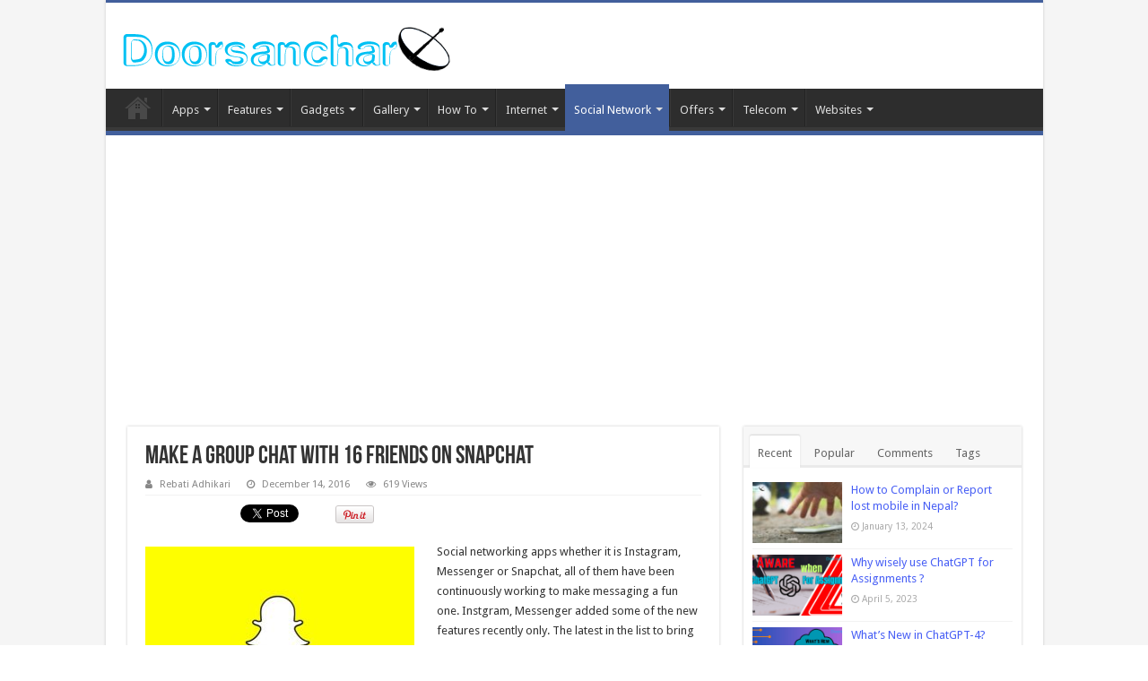

--- FILE ---
content_type: text/html; charset=UTF-8
request_url: https://doorsanchar.com/make-group-chat-16-friends-snapchat/
body_size: 23221
content:
<!DOCTYPE html>
<html lang="en-US" prefix="og: http://ogp.me/ns#" prefix="og: http://ogp.me/ns#">
<head>
<meta charset="UTF-8" />
<link rel="pingback" href="https://doorsanchar.com/xmlrpc.php" />
<title>Make a Group chat with 16 friends on Snapchat - Doorsanchar</title>
<meta property="og:title" content="Make a Group chat with 16 friends on Snapchat - Doorsanchar"/>
<meta property="og:type" content="article"/>
<meta property="og:description" content="Social networking apps whether it is Instagram, Messenger or Snapchat, all of them have been continu"/>
<meta property="og:url" content="https://doorsanchar.com/make-group-chat-16-friends-snapchat/"/>
<meta property="og:site_name" content="Doorsanchar"/>
<meta property="og:image" content="https://doorsanchar.com/wp-content/uploads/2016/12/snapchat-1360003__340.jpg" />
<meta name='robots' content='max-image-preview:large' />

<!-- This site is optimized with the Yoast SEO Premium plugin v7.6.1 - https://yoast.com/wordpress/plugins/seo/ -->
<meta name="description" content="Social networking apps whether it is Instagram, Messenger or Snapchat, all of them have been continuously working to make messaging a fun one"/>
<link rel="canonical" href="https://doorsanchar.com/make-group-chat-16-friends-snapchat/" />
<meta property="og:locale" content="en_US" />
<meta property="og:type" content="article" />
<meta property="og:title" content="Make a Group chat with 16 friends on Snapchat - Doorsanchar" />
<meta property="og:description" content="Social networking apps whether it is Instagram, Messenger or Snapchat, all of them have been continuously working to make messaging a fun one" />
<meta property="og:url" content="https://doorsanchar.com/make-group-chat-16-friends-snapchat/" />
<meta property="og:site_name" content="Doorsanchar" />
<meta property="article:publisher" content="https://www.facebook.com/Dursanchar" />
<meta property="article:author" content="https://www.facebook.com/Dursanchar" />
<meta property="article:tag" content="featured" />
<meta property="article:tag" content="Group chat in Snapchat" />
<meta property="article:tag" content="group chat with 16 friends" />
<meta property="article:tag" content="messaging app" />
<meta property="article:tag" content="Snapchat" />
<meta property="article:tag" content="Snapchat introduces Group chat" />
<meta property="article:tag" content="Social Network" />
<meta property="article:section" content="News" />
<meta property="article:published_time" content="2016-12-14T22:36:43+05:45" />
<meta property="article:modified_time" content="2016-12-17T14:40:48+05:45" />
<meta property="og:updated_time" content="2016-12-17T14:40:48+05:45" />
<meta property="og:image" content="https://doorsanchar.com/wp-content/uploads/2016/12/snapchat-1360003__340.jpg" />
<meta property="og:image:secure_url" content="https://doorsanchar.com/wp-content/uploads/2016/12/snapchat-1360003__340.jpg" />
<meta property="og:image:width" content="566" />
<meta property="og:image:height" content="340" />
<meta name="twitter:card" content="summary" />
<meta name="twitter:description" content="Social networking apps whether it is Instagram, Messenger or Snapchat, all of them have been continuously working to make messaging a fun one" />
<meta name="twitter:title" content="Make a Group chat with 16 friends on Snapchat - Doorsanchar" />
<meta name="twitter:site" content="@Nepali_Telecom" />
<meta name="twitter:image" content="https://doorsanchar.com/wp-content/uploads/2016/12/snapchat-1360003__340.jpg" />
<meta name="twitter:creator" content="@Nepali_Telecom" />
<script type='application/ld+json'>{"@context":"https:\/\/schema.org","@type":"Person","url":"https:\/\/doorsanchar.com\/","sameAs":["https:\/\/www.facebook.com\/Dursanchar","https:\/\/twitter.com\/Nepali_Telecom"],"@id":"#person","name":"Madan"}</script>
<!-- / Yoast SEO Premium plugin. -->

<link rel='dns-prefetch' href='//fonts.googleapis.com' />
<link rel="alternate" type="application/rss+xml" title="Doorsanchar &raquo; Feed" href="https://doorsanchar.com/feed/" />
<link rel="alternate" type="application/rss+xml" title="Doorsanchar &raquo; Comments Feed" href="https://doorsanchar.com/comments/feed/" />
<link rel="alternate" type="application/rss+xml" title="Doorsanchar &raquo; Make a Group chat with 16 friends on Snapchat Comments Feed" href="https://doorsanchar.com/make-group-chat-16-friends-snapchat/feed/" />
<link rel="alternate" title="oEmbed (JSON)" type="application/json+oembed" href="https://doorsanchar.com/wp-json/oembed/1.0/embed?url=https%3A%2F%2Fdoorsanchar.com%2Fmake-group-chat-16-friends-snapchat%2F" />
<link rel="alternate" title="oEmbed (XML)" type="text/xml+oembed" href="https://doorsanchar.com/wp-json/oembed/1.0/embed?url=https%3A%2F%2Fdoorsanchar.com%2Fmake-group-chat-16-friends-snapchat%2F&#038;format=xml" />
<style id='wp-img-auto-sizes-contain-inline-css' type='text/css'>
img:is([sizes=auto i],[sizes^="auto," i]){contain-intrinsic-size:3000px 1500px}
/*# sourceURL=wp-img-auto-sizes-contain-inline-css */
</style>
<style id='wp-emoji-styles-inline-css' type='text/css'>

	img.wp-smiley, img.emoji {
		display: inline !important;
		border: none !important;
		box-shadow: none !important;
		height: 1em !important;
		width: 1em !important;
		margin: 0 0.07em !important;
		vertical-align: -0.1em !important;
		background: none !important;
		padding: 0 !important;
	}
/*# sourceURL=wp-emoji-styles-inline-css */
</style>
<style id='wp-block-library-inline-css' type='text/css'>
:root{--wp-block-synced-color:#7a00df;--wp-block-synced-color--rgb:122,0,223;--wp-bound-block-color:var(--wp-block-synced-color);--wp-editor-canvas-background:#ddd;--wp-admin-theme-color:#007cba;--wp-admin-theme-color--rgb:0,124,186;--wp-admin-theme-color-darker-10:#006ba1;--wp-admin-theme-color-darker-10--rgb:0,107,160.5;--wp-admin-theme-color-darker-20:#005a87;--wp-admin-theme-color-darker-20--rgb:0,90,135;--wp-admin-border-width-focus:2px}@media (min-resolution:192dpi){:root{--wp-admin-border-width-focus:1.5px}}.wp-element-button{cursor:pointer}:root .has-very-light-gray-background-color{background-color:#eee}:root .has-very-dark-gray-background-color{background-color:#313131}:root .has-very-light-gray-color{color:#eee}:root .has-very-dark-gray-color{color:#313131}:root .has-vivid-green-cyan-to-vivid-cyan-blue-gradient-background{background:linear-gradient(135deg,#00d084,#0693e3)}:root .has-purple-crush-gradient-background{background:linear-gradient(135deg,#34e2e4,#4721fb 50%,#ab1dfe)}:root .has-hazy-dawn-gradient-background{background:linear-gradient(135deg,#faaca8,#dad0ec)}:root .has-subdued-olive-gradient-background{background:linear-gradient(135deg,#fafae1,#67a671)}:root .has-atomic-cream-gradient-background{background:linear-gradient(135deg,#fdd79a,#004a59)}:root .has-nightshade-gradient-background{background:linear-gradient(135deg,#330968,#31cdcf)}:root .has-midnight-gradient-background{background:linear-gradient(135deg,#020381,#2874fc)}:root{--wp--preset--font-size--normal:16px;--wp--preset--font-size--huge:42px}.has-regular-font-size{font-size:1em}.has-larger-font-size{font-size:2.625em}.has-normal-font-size{font-size:var(--wp--preset--font-size--normal)}.has-huge-font-size{font-size:var(--wp--preset--font-size--huge)}.has-text-align-center{text-align:center}.has-text-align-left{text-align:left}.has-text-align-right{text-align:right}.has-fit-text{white-space:nowrap!important}#end-resizable-editor-section{display:none}.aligncenter{clear:both}.items-justified-left{justify-content:flex-start}.items-justified-center{justify-content:center}.items-justified-right{justify-content:flex-end}.items-justified-space-between{justify-content:space-between}.screen-reader-text{border:0;clip-path:inset(50%);height:1px;margin:-1px;overflow:hidden;padding:0;position:absolute;width:1px;word-wrap:normal!important}.screen-reader-text:focus{background-color:#ddd;clip-path:none;color:#444;display:block;font-size:1em;height:auto;left:5px;line-height:normal;padding:15px 23px 14px;text-decoration:none;top:5px;width:auto;z-index:100000}html :where(.has-border-color){border-style:solid}html :where([style*=border-top-color]){border-top-style:solid}html :where([style*=border-right-color]){border-right-style:solid}html :where([style*=border-bottom-color]){border-bottom-style:solid}html :where([style*=border-left-color]){border-left-style:solid}html :where([style*=border-width]){border-style:solid}html :where([style*=border-top-width]){border-top-style:solid}html :where([style*=border-right-width]){border-right-style:solid}html :where([style*=border-bottom-width]){border-bottom-style:solid}html :where([style*=border-left-width]){border-left-style:solid}html :where(img[class*=wp-image-]){height:auto;max-width:100%}:where(figure){margin:0 0 1em}html :where(.is-position-sticky){--wp-admin--admin-bar--position-offset:var(--wp-admin--admin-bar--height,0px)}@media screen and (max-width:600px){html :where(.is-position-sticky){--wp-admin--admin-bar--position-offset:0px}}

/*# sourceURL=wp-block-library-inline-css */
</style><style id='global-styles-inline-css' type='text/css'>
:root{--wp--preset--aspect-ratio--square: 1;--wp--preset--aspect-ratio--4-3: 4/3;--wp--preset--aspect-ratio--3-4: 3/4;--wp--preset--aspect-ratio--3-2: 3/2;--wp--preset--aspect-ratio--2-3: 2/3;--wp--preset--aspect-ratio--16-9: 16/9;--wp--preset--aspect-ratio--9-16: 9/16;--wp--preset--color--black: #000000;--wp--preset--color--cyan-bluish-gray: #abb8c3;--wp--preset--color--white: #ffffff;--wp--preset--color--pale-pink: #f78da7;--wp--preset--color--vivid-red: #cf2e2e;--wp--preset--color--luminous-vivid-orange: #ff6900;--wp--preset--color--luminous-vivid-amber: #fcb900;--wp--preset--color--light-green-cyan: #7bdcb5;--wp--preset--color--vivid-green-cyan: #00d084;--wp--preset--color--pale-cyan-blue: #8ed1fc;--wp--preset--color--vivid-cyan-blue: #0693e3;--wp--preset--color--vivid-purple: #9b51e0;--wp--preset--gradient--vivid-cyan-blue-to-vivid-purple: linear-gradient(135deg,rgb(6,147,227) 0%,rgb(155,81,224) 100%);--wp--preset--gradient--light-green-cyan-to-vivid-green-cyan: linear-gradient(135deg,rgb(122,220,180) 0%,rgb(0,208,130) 100%);--wp--preset--gradient--luminous-vivid-amber-to-luminous-vivid-orange: linear-gradient(135deg,rgb(252,185,0) 0%,rgb(255,105,0) 100%);--wp--preset--gradient--luminous-vivid-orange-to-vivid-red: linear-gradient(135deg,rgb(255,105,0) 0%,rgb(207,46,46) 100%);--wp--preset--gradient--very-light-gray-to-cyan-bluish-gray: linear-gradient(135deg,rgb(238,238,238) 0%,rgb(169,184,195) 100%);--wp--preset--gradient--cool-to-warm-spectrum: linear-gradient(135deg,rgb(74,234,220) 0%,rgb(151,120,209) 20%,rgb(207,42,186) 40%,rgb(238,44,130) 60%,rgb(251,105,98) 80%,rgb(254,248,76) 100%);--wp--preset--gradient--blush-light-purple: linear-gradient(135deg,rgb(255,206,236) 0%,rgb(152,150,240) 100%);--wp--preset--gradient--blush-bordeaux: linear-gradient(135deg,rgb(254,205,165) 0%,rgb(254,45,45) 50%,rgb(107,0,62) 100%);--wp--preset--gradient--luminous-dusk: linear-gradient(135deg,rgb(255,203,112) 0%,rgb(199,81,192) 50%,rgb(65,88,208) 100%);--wp--preset--gradient--pale-ocean: linear-gradient(135deg,rgb(255,245,203) 0%,rgb(182,227,212) 50%,rgb(51,167,181) 100%);--wp--preset--gradient--electric-grass: linear-gradient(135deg,rgb(202,248,128) 0%,rgb(113,206,126) 100%);--wp--preset--gradient--midnight: linear-gradient(135deg,rgb(2,3,129) 0%,rgb(40,116,252) 100%);--wp--preset--font-size--small: 13px;--wp--preset--font-size--medium: 20px;--wp--preset--font-size--large: 36px;--wp--preset--font-size--x-large: 42px;--wp--preset--spacing--20: 0.44rem;--wp--preset--spacing--30: 0.67rem;--wp--preset--spacing--40: 1rem;--wp--preset--spacing--50: 1.5rem;--wp--preset--spacing--60: 2.25rem;--wp--preset--spacing--70: 3.38rem;--wp--preset--spacing--80: 5.06rem;--wp--preset--shadow--natural: 6px 6px 9px rgba(0, 0, 0, 0.2);--wp--preset--shadow--deep: 12px 12px 50px rgba(0, 0, 0, 0.4);--wp--preset--shadow--sharp: 6px 6px 0px rgba(0, 0, 0, 0.2);--wp--preset--shadow--outlined: 6px 6px 0px -3px rgb(255, 255, 255), 6px 6px rgb(0, 0, 0);--wp--preset--shadow--crisp: 6px 6px 0px rgb(0, 0, 0);}:where(.is-layout-flex){gap: 0.5em;}:where(.is-layout-grid){gap: 0.5em;}body .is-layout-flex{display: flex;}.is-layout-flex{flex-wrap: wrap;align-items: center;}.is-layout-flex > :is(*, div){margin: 0;}body .is-layout-grid{display: grid;}.is-layout-grid > :is(*, div){margin: 0;}:where(.wp-block-columns.is-layout-flex){gap: 2em;}:where(.wp-block-columns.is-layout-grid){gap: 2em;}:where(.wp-block-post-template.is-layout-flex){gap: 1.25em;}:where(.wp-block-post-template.is-layout-grid){gap: 1.25em;}.has-black-color{color: var(--wp--preset--color--black) !important;}.has-cyan-bluish-gray-color{color: var(--wp--preset--color--cyan-bluish-gray) !important;}.has-white-color{color: var(--wp--preset--color--white) !important;}.has-pale-pink-color{color: var(--wp--preset--color--pale-pink) !important;}.has-vivid-red-color{color: var(--wp--preset--color--vivid-red) !important;}.has-luminous-vivid-orange-color{color: var(--wp--preset--color--luminous-vivid-orange) !important;}.has-luminous-vivid-amber-color{color: var(--wp--preset--color--luminous-vivid-amber) !important;}.has-light-green-cyan-color{color: var(--wp--preset--color--light-green-cyan) !important;}.has-vivid-green-cyan-color{color: var(--wp--preset--color--vivid-green-cyan) !important;}.has-pale-cyan-blue-color{color: var(--wp--preset--color--pale-cyan-blue) !important;}.has-vivid-cyan-blue-color{color: var(--wp--preset--color--vivid-cyan-blue) !important;}.has-vivid-purple-color{color: var(--wp--preset--color--vivid-purple) !important;}.has-black-background-color{background-color: var(--wp--preset--color--black) !important;}.has-cyan-bluish-gray-background-color{background-color: var(--wp--preset--color--cyan-bluish-gray) !important;}.has-white-background-color{background-color: var(--wp--preset--color--white) !important;}.has-pale-pink-background-color{background-color: var(--wp--preset--color--pale-pink) !important;}.has-vivid-red-background-color{background-color: var(--wp--preset--color--vivid-red) !important;}.has-luminous-vivid-orange-background-color{background-color: var(--wp--preset--color--luminous-vivid-orange) !important;}.has-luminous-vivid-amber-background-color{background-color: var(--wp--preset--color--luminous-vivid-amber) !important;}.has-light-green-cyan-background-color{background-color: var(--wp--preset--color--light-green-cyan) !important;}.has-vivid-green-cyan-background-color{background-color: var(--wp--preset--color--vivid-green-cyan) !important;}.has-pale-cyan-blue-background-color{background-color: var(--wp--preset--color--pale-cyan-blue) !important;}.has-vivid-cyan-blue-background-color{background-color: var(--wp--preset--color--vivid-cyan-blue) !important;}.has-vivid-purple-background-color{background-color: var(--wp--preset--color--vivid-purple) !important;}.has-black-border-color{border-color: var(--wp--preset--color--black) !important;}.has-cyan-bluish-gray-border-color{border-color: var(--wp--preset--color--cyan-bluish-gray) !important;}.has-white-border-color{border-color: var(--wp--preset--color--white) !important;}.has-pale-pink-border-color{border-color: var(--wp--preset--color--pale-pink) !important;}.has-vivid-red-border-color{border-color: var(--wp--preset--color--vivid-red) !important;}.has-luminous-vivid-orange-border-color{border-color: var(--wp--preset--color--luminous-vivid-orange) !important;}.has-luminous-vivid-amber-border-color{border-color: var(--wp--preset--color--luminous-vivid-amber) !important;}.has-light-green-cyan-border-color{border-color: var(--wp--preset--color--light-green-cyan) !important;}.has-vivid-green-cyan-border-color{border-color: var(--wp--preset--color--vivid-green-cyan) !important;}.has-pale-cyan-blue-border-color{border-color: var(--wp--preset--color--pale-cyan-blue) !important;}.has-vivid-cyan-blue-border-color{border-color: var(--wp--preset--color--vivid-cyan-blue) !important;}.has-vivid-purple-border-color{border-color: var(--wp--preset--color--vivid-purple) !important;}.has-vivid-cyan-blue-to-vivid-purple-gradient-background{background: var(--wp--preset--gradient--vivid-cyan-blue-to-vivid-purple) !important;}.has-light-green-cyan-to-vivid-green-cyan-gradient-background{background: var(--wp--preset--gradient--light-green-cyan-to-vivid-green-cyan) !important;}.has-luminous-vivid-amber-to-luminous-vivid-orange-gradient-background{background: var(--wp--preset--gradient--luminous-vivid-amber-to-luminous-vivid-orange) !important;}.has-luminous-vivid-orange-to-vivid-red-gradient-background{background: var(--wp--preset--gradient--luminous-vivid-orange-to-vivid-red) !important;}.has-very-light-gray-to-cyan-bluish-gray-gradient-background{background: var(--wp--preset--gradient--very-light-gray-to-cyan-bluish-gray) !important;}.has-cool-to-warm-spectrum-gradient-background{background: var(--wp--preset--gradient--cool-to-warm-spectrum) !important;}.has-blush-light-purple-gradient-background{background: var(--wp--preset--gradient--blush-light-purple) !important;}.has-blush-bordeaux-gradient-background{background: var(--wp--preset--gradient--blush-bordeaux) !important;}.has-luminous-dusk-gradient-background{background: var(--wp--preset--gradient--luminous-dusk) !important;}.has-pale-ocean-gradient-background{background: var(--wp--preset--gradient--pale-ocean) !important;}.has-electric-grass-gradient-background{background: var(--wp--preset--gradient--electric-grass) !important;}.has-midnight-gradient-background{background: var(--wp--preset--gradient--midnight) !important;}.has-small-font-size{font-size: var(--wp--preset--font-size--small) !important;}.has-medium-font-size{font-size: var(--wp--preset--font-size--medium) !important;}.has-large-font-size{font-size: var(--wp--preset--font-size--large) !important;}.has-x-large-font-size{font-size: var(--wp--preset--font-size--x-large) !important;}
/*# sourceURL=global-styles-inline-css */
</style>

<style id='classic-theme-styles-inline-css' type='text/css'>
/*! This file is auto-generated */
.wp-block-button__link{color:#fff;background-color:#32373c;border-radius:9999px;box-shadow:none;text-decoration:none;padding:calc(.667em + 2px) calc(1.333em + 2px);font-size:1.125em}.wp-block-file__button{background:#32373c;color:#fff;text-decoration:none}
/*# sourceURL=/wp-includes/css/classic-themes.min.css */
</style>
<link rel='stylesheet' id='tie-style-css' href='https://doorsanchar.com/wp-content/themes/sahifa/style.css' type='text/css' media='all' />
<link rel='stylesheet' id='tie-ilightbox-skin-css' href='https://doorsanchar.com/wp-content/themes/sahifa/css/ilightbox/mac-skin/skin.css' type='text/css' media='all' />
<link rel='stylesheet' id='Droid+Sans-css' href='https://fonts.googleapis.com/css?family=Droid+Sans%3Aregular%2C700&#038;subset=latin%2Clatin-ext' type='text/css' media='all' />
<script type="text/javascript" src="https://doorsanchar.com/wp-includes/js/jquery/jquery.min.js" id="jquery-core-js"></script>
<script type="text/javascript" src="https://doorsanchar.com/wp-includes/js/jquery/jquery-migrate.min.js" id="jquery-migrate-js"></script>
<script type="text/javascript" id="tie-postviews-cache-js-extra">
/* <![CDATA[ */
var tieViewsCacheL10n = {"admin_ajax_url":"https://doorsanchar.com/wp-admin/admin-ajax.php","post_id":"14853"};
//# sourceURL=tie-postviews-cache-js-extra
/* ]]> */
</script>
<script type="text/javascript" src="https://doorsanchar.com/wp-content/themes/sahifa/js/postviews-cache.js" id="tie-postviews-cache-js"></script>
<link rel="https://api.w.org/" href="https://doorsanchar.com/wp-json/" /><link rel="alternate" title="JSON" type="application/json" href="https://doorsanchar.com/wp-json/wp/v2/posts/14853" /><link rel="EditURI" type="application/rsd+xml" title="RSD" href="https://doorsanchar.com/xmlrpc.php?rsd" />
<meta name="generator" content="WordPress 6.9" />
<link rel='shortlink' href='https://doorsanchar.com/?p=14853' />
<link rel="shortcut icon" href="http://doorsanchar.com/wp-content/uploads/2013/11/favicon.ico" title="Favicon" />
<!--[if IE]>
<script type="text/javascript">jQuery(document).ready(function (){ jQuery(".menu-item").has("ul").children("a").attr("aria-haspopup", "true");});</script>
<![endif]-->
<!--[if lt IE 9]>
<script src="https://doorsanchar.com/wp-content/themes/sahifa/js/html5.js"></script>
<script src="https://doorsanchar.com/wp-content/themes/sahifa/js/selectivizr-min.js"></script>
<![endif]-->
<!--[if IE 9]>
<link rel="stylesheet" type="text/css" media="all" href="https://doorsanchar.com/wp-content/themes/sahifa/css/ie9.css" />
<![endif]-->
<!--[if IE 8]>
<link rel="stylesheet" type="text/css" media="all" href="https://doorsanchar.com/wp-content/themes/sahifa/css/ie8.css" />
<![endif]-->
<!--[if IE 7]>
<link rel="stylesheet" type="text/css" media="all" href="https://doorsanchar.com/wp-content/themes/sahifa/css/ie7.css" />
<![endif]-->


<meta name="viewport" content="width=device-width, initial-scale=1.0" />

<meta name="google-site-verification" content="Ne8lAjJPXDuRMTEW9FVqlMd-p8c65Jqdug-arA8WMxY" />

<script async src="//pagead2.googlesyndication.com/pagead/js/adsbygoogle.js"></script>
<script>
  (adsbygoogle = window.adsbygoogle || []).push({
    google_ad_client: "ca-pub-1158360381402562",
    enable_page_level_ads: true
  });
</script>

<style type="text/css" media="screen">

body{
	font-family: 'Droid Sans';
}

#main-nav,
.cat-box-content,
#sidebar .widget-container,
.post-listing,
#commentform {
	border-bottom-color: #425F9C;
}

.search-block .search-button,
#topcontrol,
#main-nav ul li.current-menu-item a,
#main-nav ul li.current-menu-item a:hover,
#main-nav ul li.current_page_parent a,
#main-nav ul li.current_page_parent a:hover,
#main-nav ul li.current-menu-parent a,
#main-nav ul li.current-menu-parent a:hover,
#main-nav ul li.current-page-ancestor a,
#main-nav ul li.current-page-ancestor a:hover,
.pagination span.current,
.share-post span.share-text,
.flex-control-paging li a.flex-active,
.ei-slider-thumbs li.ei-slider-element,
.review-percentage .review-item span span,
.review-final-score,
.button,
a.button,
a.more-link,
#main-content input[type="submit"],
.form-submit #submit,
#login-form .login-button,
.widget-feedburner .feedburner-subscribe,
input[type="submit"],
#buddypress button,
#buddypress a.button,
#buddypress input[type=submit],
#buddypress input[type=reset],
#buddypress ul.button-nav li a,
#buddypress div.generic-button a,
#buddypress .comment-reply-link,
#buddypress div.item-list-tabs ul li a span,
#buddypress div.item-list-tabs ul li.selected a,
#buddypress div.item-list-tabs ul li.current a,
#buddypress #members-directory-form div.item-list-tabs ul li.selected span,
#members-list-options a.selected,
#groups-list-options a.selected,
body.dark-skin #buddypress div.item-list-tabs ul li a span,
body.dark-skin #buddypress div.item-list-tabs ul li.selected a,
body.dark-skin #buddypress div.item-list-tabs ul li.current a,
body.dark-skin #members-list-options a.selected,
body.dark-skin #groups-list-options a.selected,
.search-block-large .search-button,
#featured-posts .flex-next:hover,
#featured-posts .flex-prev:hover,
a.tie-cart span.shooping-count,
.woocommerce span.onsale,
.woocommerce-page span.onsale ,
.woocommerce .widget_price_filter .ui-slider .ui-slider-handle,
.woocommerce-page .widget_price_filter .ui-slider .ui-slider-handle,
#check-also-close,
a.post-slideshow-next,
a.post-slideshow-prev,
.widget_price_filter .ui-slider .ui-slider-handle,
.quantity .minus:hover,
.quantity .plus:hover,
.mejs-container .mejs-controls .mejs-time-rail .mejs-time-current,
#reading-position-indicator  {
	background-color:#425F9C;
}

::-webkit-scrollbar-thumb{
	background-color:#425F9C !important;
}

#theme-footer,
#theme-header,
.top-nav ul li.current-menu-item:before,
#main-nav .menu-sub-content ,
#main-nav ul ul,
#check-also-box {
	border-top-color: #425F9C;
}

.search-block:after {
	border-right-color:#425F9C;
}

body.rtl .search-block:after {
	border-left-color:#425F9C;
}

#main-nav ul > li.menu-item-has-children:hover > a:after,
#main-nav ul > li.mega-menu:hover > a:after {
	border-color:transparent transparent #425F9C;
}

.widget.timeline-posts li a:hover,
.widget.timeline-posts li a:hover span.tie-date {
	color: #425F9C;
}

.widget.timeline-posts li a:hover span.tie-date:before {
	background: #425F9C;
	border-color: #425F9C;
}

#order_review,
#order_review_heading {
	border-color: #425F9C;
}


.background-cover{
	background-color:#f5f5f5 !important;
	background-image : url('') !important;
	filter: progid:DXImageTransform.Microsoft.AlphaImageLoader(src='',sizingMethod='scale') !important;
	-ms-filter: "progid:DXImageTransform.Microsoft.AlphaImageLoader(src='',sizingMethod='scale')" !important;
}
	
a {
	color: #4960f5;
}
		
.top-nav ul li a:hover, .top-nav ul li:hover > a, .top-nav ul :hover > a , .top-nav ul li.current-menu-item a {
	color: #709ff5;
}
		
.top-nav ul li a , .top-nav ul ul a {
	color: #ffffff;
}
		
.footer-widget-top h4 {
	color: #ffffff;
}
		
#theme-footer a {
	color: #2172eb;
}
		
.top-nav, .top-nav ul ul {
	background-color:#050a0a !important; 
				}


#theme-header {
	background-color:#ffffff !important; 
				}


#theme-footer {
	background-color:2E2E2E !important; 
				}


.breaking-news span.breaking-news-title {background: #09bede;}

#myads {
width: 640px;
height: 365px;
position: relative;
float: right;
margin-left: 10px;
background: url(http://1.bp.blogspot.com/-Au71C1u1kZM/U_Rb2dkBCVI/AAAAAAAABTA/i-7gqofUQ44/s1600/nepalionlinekhabar.gif);
background-repeat:no-repeat;
clear: right;
margin-bottom: 10px;
}
#myads .mya img{
float: left;
margin:0px auto;
border: none;
height: 46px;
min-width: 640px;
padding:22px 0 0 0;
}
.centeralign {
margin: 30px auto 0 auto;
width: 336px;
height: 290px;
padding: 0;
}
#myads2 {
width: 640px;
height: 360px;
position: relative;
float: right;
margin-left: 10px;
background: url(http://1.bp.blogspot.com/-Au71C1u1kZM/U_Rb2dkBCVI/AAAAAAAABTA/i-7gqofUQ44/s1600/nepalionlinekhabar.gif);
background-repeat:no-repeat;
clear: right;
margin-bottom: 10px;
}
#myads2 .mya img{
float: left;
margin:0px auto;
border: none;
height: 46px;
min-width: 640px;
padding:22px 0 0 0;
}
#ad2 {
width: 336px;
height: 290px;
position: absolute;
left: 240px;
right: 0px;
bottom: 0px;
top: 10px;
}</style>

		<script type="text/javascript">
			/* <![CDATA[ */
				var sf_position = '0';
				var sf_templates = "<a href=\"{search_url_escaped}\">View All Results<\/a>";
				var sf_input = '.search-live';
				jQuery(document).ready(function(){
					jQuery(sf_input).ajaxyLiveSearch({"expand":false,"searchUrl":"https:\/\/doorsanchar.com\/?s=%s","text":"Search","delay":500,"iwidth":180,"width":315,"ajaxUrl":"https:\/\/doorsanchar.com\/wp-admin\/admin-ajax.php","rtl":0});
					jQuery(".live-search_ajaxy-selective-input").keyup(function() {
						var width = jQuery(this).val().length * 8;
						if(width < 50) {
							width = 50;
						}
						jQuery(this).width(width);
					});
					jQuery(".live-search_ajaxy-selective-search").click(function() {
						jQuery(this).find(".live-search_ajaxy-selective-input").focus();
					});
					jQuery(".live-search_ajaxy-selective-close").click(function() {
						jQuery(this).parent().remove();
					});
				});
			/* ]]> */
		</script>
		</head>
<body id="top" class="wp-singular post-template-default single single-post postid-14853 single-format-standard wp-theme-sahifa lazy-enabled">

<div class="wrapper-outer">

	<div class="background-cover"></div>

	<aside id="slide-out">

			<div class="search-mobile">
			<form method="get" id="searchform-mobile" action="https://doorsanchar.com/">
				<button class="search-button" type="submit" value="Search"><i class="fa fa-search"></i></button>
				<input type="text" id="s-mobile" name="s" title="Search" value="Search" onfocus="if (this.value == 'Search') {this.value = '';}" onblur="if (this.value == '') {this.value = 'Search';}"  />
			</form>
		</div><!-- .search-mobile /-->
	
			<div class="social-icons">
		<a class="ttip-none" title="Rss" href="http://feeds2.feedburner.com/doorsanchar" target="_blank"><i class="fa fa-rss"></i></a><a class="ttip-none" title="Facebook" href="http://twitter.com/dursancahr" target="_blank"><i class="fa fa-facebook"></i></a><a class="ttip-none" title="Twitter" href="http://facebook.com/dursanchar" target="_blank"><i class="fa fa-twitter"></i></a>
			</div>

	
		<div id="mobile-menu" ></div>
	</aside><!-- #slide-out /-->

		<div id="wrapper" class="boxed-all">
		<div class="inner-wrapper">

		<header id="theme-header" class="theme-header">
			
		<div class="header-content">

					<a id="slide-out-open" class="slide-out-open" href="#"><span></span></a>
		
			<div class="logo">
			<h2>								<a title="Doorsanchar" href="https://doorsanchar.com/">
					<img src="http://doorsanchar.com/wp-content/uploads/2012/10/logo.png" alt="Doorsanchar"  /><strong>Doorsanchar Nepalese Telecom News, Smart Phones, Tablets, Mobiles, Gadgets, ICT &amp; Telecom issues, Nepal Telecom, Ncell, Teleosonera, STM Telecom Sanchar, Nepal Satellite Telecom, Hello Mobile, Internet in Nepal, Business on Telecom Sector in Nepal,  Views, Blogs, ICT News, Views, Reviews from Nepal, Mobile Prices in Nepal, Buy a Mobile in Nepal, Comparative mobile prices, Smart Phone in Nepal, Buy a smart phone in Nepal, Nepal Cheapest Mobiles, Nepal Doorsanchar Company Limited, Nepal Telecom News, smart, NTC, Namaste, GPRS, ADSL, internet, DSL, IP, Gramin Telecom, Rural Telecom, iPhone, Apple in Nepal, Sewa Telecom, Reynolds Holdings, SMS, MMS, Free Phone, CDMA, internet in Nepal, Nepal Phone, Free Phone Nepal, Website hack, WWW, http://, Telecom Issues, Telecom Magazines, Huwai, ZTE, Samsung, Motorolla, Panasonic, Smart TV, configure ADSL, Subscribe internet, Cable, DSL, Internet Speed Test, Test My Net Speed, Online Cinema, Free Calling Card, Nepal Tech, Tech Nepal, Tech 2 Nepal, Travelling Nepal, News Nepal, Nepal News, ekantipur, onlinekhabar, nagariknews, mysansar, Camera, Tablet, LTE, Ultrabook, E Cards, FTP, Google, Cloud, Cloud computing, cloud service, Mac, Free software, software freedom, downloads, download free software, Nepal software, play, google play, android apps, applications, IOS, Apple, Facebook, google.com, facebook.com, social networking, domain, free domain, Nepal Website, Website making, website design, free calling cards, chat, Nepal Chat, Nepalese websites, Traveller sites in Nepal, Wallpapers, Nepalese wallpapers, New Walpapers, The Pirates bay, download software, Free website making,  eticketing, eservice, egovernance in Nepal, egov, Nepal electronics good, Mobile Expo in Nepal, Mobile Market, Nepal Mobile Price,  Nepal Tech News, Nepal Telecom News, Nepal Doorsanchar News, All telecom News, Tech News, Living with ICT and Telecom, Lifestyle, Ebooks, ereadings, elibrary, free books online, free software online, online media</strong>
				</a>
			</h2>			</div><!-- .logo /-->
						<div class="clear"></div>

		</div>
													<nav id="main-nav">
				<div class="container">

				
					<div class="main-menu"><ul id="menu-menu1" class="menu"><li id="menu-item-10371" class="menu-item menu-item-type-custom menu-item-object-custom menu-item-home menu-item-10371"><a href="http://doorsanchar.com">Home</a></li>
<li id="menu-item-10355" class="menu-item menu-item-type-taxonomy menu-item-object-category menu-item-10355 mega-menu mega-recent-featured "><a href="https://doorsanchar.com/topics/apps/">Apps</a>
<div class="mega-menu-block menu-sub-content">

<div class="mega-menu-content">
<div class="mega-recent-post"><div class="post-thumbnail"><a class="mega-menu-link" href="https://doorsanchar.com/happen-delete-whatsapp-account-permanently/" title="What happens if you delete your Whatsapp account permanently?"><img src="https://doorsanchar.com/wp-content/uploads/2016/11/favicon.png" width="660" height="330" alt="What happens if you delete your Whatsapp account permanently?" /><span class="fa overlay-icon"></span></a></div><h3 class="post-box-title"><a class="mega-menu-link" href="https://doorsanchar.com/happen-delete-whatsapp-account-permanently/" title="What happens if you delete your Whatsapp account permanently?">What happens if you delete your Whatsapp account permanently?</a></h3>
						<span class="tie-date"><i class="fa fa-clock-o"></i>November 8, 2016</span>
						</div> <!-- mega-recent-post --><div class="mega-check-also"><ul><li><div class="post-thumbnail"><a class="mega-menu-link" href="https://doorsanchar.com/download-vault-hide-sms-keep-text-messages-secret/" title="Download ‘Vault-hide SMS’ to keep your text messages secret"><img src="https://doorsanchar.com/wp-content/uploads/2016/11/132539-110x75.jpg" width="110" height="75" alt="Download ‘Vault-hide SMS’ to keep your text messages secret" /><span class="fa overlay-icon"></span></a></div><h3 class="post-box-title"><a class="mega-menu-link" href="https://doorsanchar.com/download-vault-hide-sms-keep-text-messages-secret/" title="Download ‘Vault-hide SMS’ to keep your text messages secret">Download ‘Vault-hide SMS’ to keep your text messages secret</a></h3><span class="tie-date"><i class="fa fa-clock-o"></i>November 4, 2016</span></li><li><div class="post-thumbnail"><a class="mega-menu-link" href="https://doorsanchar.com/google-launches-google-allo-smart-messaging-app/" title="Google launches &#8216;Google Allo&#8217;, a smart messaging app"><img src="https://doorsanchar.com/wp-content/uploads/2016/09/download-15-110x75.jpg" width="110" height="75" alt="Google launches &#8216;Google Allo&#8217;, a smart messaging app" /><span class="fa overlay-icon"></span></a></div><h3 class="post-box-title"><a class="mega-menu-link" href="https://doorsanchar.com/google-launches-google-allo-smart-messaging-app/" title="Google launches &#8216;Google Allo&#8217;, a smart messaging app">Google launches &#8216;Google Allo&#8217;, a smart messaging app</a></h3><span class="tie-date"><i class="fa fa-clock-o"></i>September 21, 2016</span></li><li><div class="post-thumbnail"><a class="mega-menu-link" href="https://doorsanchar.com/predict-future-jokhana/" title="Predict your future with Jokhana"><img src="https://doorsanchar.com/wp-content/uploads/2016/09/download-11-110x75.jpg" width="110" height="75" alt="Predict your future with Jokhana" /><span class="fa overlay-icon"></span></a></div><h3 class="post-box-title"><a class="mega-menu-link" href="https://doorsanchar.com/predict-future-jokhana/" title="Predict your future with Jokhana">Predict your future with Jokhana</a></h3><span class="tie-date"><i class="fa fa-clock-o"></i>September 18, 2016</span></li><li><div class="post-thumbnail"><a class="mega-menu-link" href="https://doorsanchar.com/convert-images-to-documents-on-your-iphone/" title="Convert Images to Documents on Your iPhone"><img src="https://doorsanchar.com/wp-content/uploads/2016/09/Convert-Images-to-Documents-on-Your-iPhone-110x75.jpeg" width="110" height="75" alt="Convert Images to Documents on Your iPhone" /><span class="fa overlay-icon"></span></a></div><h3 class="post-box-title"><a class="mega-menu-link" href="https://doorsanchar.com/convert-images-to-documents-on-your-iphone/" title="Convert Images to Documents on Your iPhone">Convert Images to Documents on Your iPhone</a></h3><span class="tie-date"><i class="fa fa-clock-o"></i>September 17, 2016</span></li><li><div class="post-thumbnail"><a class="mega-menu-link" href="https://doorsanchar.com/mobile-apps-transforming-public-service/" title="Mobile apps transforming public service"><img src="https://doorsanchar.com/wp-content/uploads/2016/09/download-7-110x75.jpg" width="110" height="75" alt="Mobile apps transforming public service" /><span class="fa overlay-icon"></span></a></div><h3 class="post-box-title"><a class="mega-menu-link" href="https://doorsanchar.com/mobile-apps-transforming-public-service/" title="Mobile apps transforming public service">Mobile apps transforming public service</a></h3><span class="tie-date"><i class="fa fa-clock-o"></i>September 15, 2016</span></li><li><div class="post-thumbnail"><a class="mega-menu-link" href="https://doorsanchar.com/best-ebook-reader-apps/" title="Best ebook reader apps"><img src="https://doorsanchar.com/wp-content/uploads/2016/09/images-110x75.jpg" width="110" height="75" alt="Best ebook reader apps" /><span class="fa overlay-icon"></span></a></div><h3 class="post-box-title"><a class="mega-menu-link" href="https://doorsanchar.com/best-ebook-reader-apps/" title="Best ebook reader apps">Best ebook reader apps</a></h3><span class="tie-date"><i class="fa fa-clock-o"></i>September 4, 2016</span></li></ul></div> <!-- mega-check-also -->
</div><!-- .mega-menu-content --> 
</div><!-- .mega-menu-block --> 
</li>
<li id="menu-item-10357" class="menu-item menu-item-type-taxonomy menu-item-object-category menu-item-10357 mega-menu mega-recent-featured "><a href="https://doorsanchar.com/topics/features/">Features</a>
<div class="mega-menu-block menu-sub-content">

<div class="mega-menu-content">
<div class="mega-recent-post"><div class="post-thumbnail"><a class="mega-menu-link" href="https://doorsanchar.com/ultimate-guide-to-chatgpt-for-beginners/" title="An Ultimate Guide to ChatGPT for beginners "><img src="https://doorsanchar.com/wp-content/uploads/2023/03/Doorsanchar-blog-images-9-1-660x330.png" width="660" height="330" alt="An Ultimate Guide to ChatGPT for beginners " /><span class="fa overlay-icon"></span></a></div><h3 class="post-box-title"><a class="mega-menu-link" href="https://doorsanchar.com/ultimate-guide-to-chatgpt-for-beginners/" title="An Ultimate Guide to ChatGPT for beginners ">An Ultimate Guide to ChatGPT for beginners </a></h3>
						<span class="tie-date"><i class="fa fa-clock-o"></i>March 15, 2023</span>
						</div> <!-- mega-recent-post --><div class="mega-check-also"><ul><li><div class="post-thumbnail"><a class="mega-menu-link" href="https://doorsanchar.com/best-3-antivirus-computer-2017/" title="Best 3 Antivirus for Your Computer in 2017    "><img src="https://doorsanchar.com/wp-content/uploads/2017/08/Antivirus-Security-110x75.png" width="110" height="75" alt="Best 3 Antivirus for Your Computer in 2017    " /><span class="fa overlay-icon"></span></a></div><h3 class="post-box-title"><a class="mega-menu-link" href="https://doorsanchar.com/best-3-antivirus-computer-2017/" title="Best 3 Antivirus for Your Computer in 2017    ">Best 3 Antivirus for Your Computer in 2017    </a></h3><span class="tie-date"><i class="fa fa-clock-o"></i>August 21, 2017</span></li><li><div class="post-thumbnail"><a class="mega-menu-link" href="https://doorsanchar.com/facebook-rolls-group-video-chat-messenger/" title="Facebook rolls out Group Video Chat in Messenger"><img src="https://doorsanchar.com/wp-content/uploads/2016/12/download-110x75.jpg" width="110" height="75" alt="Facebook rolls out Group Video Chat in Messenger" /><span class="fa overlay-icon"></span></a></div><h3 class="post-box-title"><a class="mega-menu-link" href="https://doorsanchar.com/facebook-rolls-group-video-chat-messenger/" title="Facebook rolls out Group Video Chat in Messenger">Facebook rolls out Group Video Chat in Messenger</a></h3><span class="tie-date"><i class="fa fa-clock-o"></i>December 20, 2016</span></li><li><div class="post-thumbnail"><a class="mega-menu-link" href="https://doorsanchar.com/play-pac-man-space-invaders-many-instant-games-messenger/" title="Play Pac-Man, space invaders and many more instant games on Messenger"><img src="https://doorsanchar.com/wp-content/uploads/2016/11/games-newsroomcover-110x75.png" width="110" height="75" alt="Play Pac-Man, space invaders and many more instant games on Messenger" /><span class="fa overlay-icon"></span></a></div><h3 class="post-box-title"><a class="mega-menu-link" href="https://doorsanchar.com/play-pac-man-space-invaders-many-instant-games-messenger/" title="Play Pac-Man, space invaders and many more instant games on Messenger">Play Pac-Man, space invaders and many more instant games on Messenger</a></h3><span class="tie-date"><i class="fa fa-clock-o"></i>November 30, 2016</span></li><li><div class="post-thumbnail"><a class="mega-menu-link" href="https://doorsanchar.com/instagram-adds-live-video-feature-stories-self-destructing-photos/" title="Instagram live available now on stories"><img src="https://doorsanchar.com/wp-content/uploads/2016/11/download-1-110x75.jpg" width="110" height="75" alt="Instagram live available now on stories" /><span class="fa overlay-icon"></span></a></div><h3 class="post-box-title"><a class="mega-menu-link" href="https://doorsanchar.com/instagram-adds-live-video-feature-stories-self-destructing-photos/" title="Instagram live available now on stories">Instagram live available now on stories</a></h3><span class="tie-date"><i class="fa fa-clock-o"></i>November 22, 2016</span></li><li><div class="post-thumbnail"><a class="mega-menu-link" href="https://doorsanchar.com/get-five-hours-phone-battery-life-five-minutes-charging-qualcomm-quick-charge-4/" title="Get five hours of phone battery life in five minutes of charging with Qualcomm Quick Charge 4"><img src="https://doorsanchar.com/wp-content/uploads/2016/11/Capture-5-110x75.jpg" width="110" height="75" alt="Get five hours of phone battery life in five minutes of charging with Qualcomm Quick Charge 4" /><span class="fa overlay-icon"></span></a></div><h3 class="post-box-title"><a class="mega-menu-link" href="https://doorsanchar.com/get-five-hours-phone-battery-life-five-minutes-charging-qualcomm-quick-charge-4/" title="Get five hours of phone battery life in five minutes of charging with Qualcomm Quick Charge 4">Get five hours of phone battery life in five minutes of charging with Qualcomm Quick Charge 4</a></h3><span class="tie-date"><i class="fa fa-clock-o"></i>November 21, 2016</span></li><li><div class="post-thumbnail"><a class="mega-menu-link" href="https://doorsanchar.com/ten-smartphones-hit-market-2017/" title="10  smartphones that are about to hit market in 2017"><img src="https://doorsanchar.com/wp-content/uploads/2016/11/Vivo-X7-110x75.png" width="110" height="75" alt="10  smartphones that are about to hit market in 2017" /><span class="fa overlay-icon"></span></a></div><h3 class="post-box-title"><a class="mega-menu-link" href="https://doorsanchar.com/ten-smartphones-hit-market-2017/" title="10  smartphones that are about to hit market in 2017">10  smartphones that are about to hit market in 2017</a></h3><span class="tie-date"><i class="fa fa-clock-o"></i>November 7, 2016</span></li></ul></div> <!-- mega-check-also -->
</div><!-- .mega-menu-content --> 
</div><!-- .mega-menu-block --> 
</li>
<li id="menu-item-10358" class="menu-item menu-item-type-taxonomy menu-item-object-category menu-item-10358 mega-menu mega-recent-featured "><a href="https://doorsanchar.com/topics/gadgets/">Gadgets</a>
<div class="mega-menu-block menu-sub-content">

<div class="mega-menu-content">
<div class="mega-recent-post"><div class="post-thumbnail"><a class="mega-menu-link" href="https://doorsanchar.com/7-mobile-phones-under-rs-10000-in-nepal/" title="7 Mobile Phones under Rs.10000 in Nepal "><img src="https://doorsanchar.com/wp-content/uploads/2023/03/Doorsanchar-blog-images-660x330.png" width="660" height="330" alt="7 Mobile Phones under Rs.10000 in Nepal " /><span class="fa overlay-icon"></span></a></div><h3 class="post-box-title"><a class="mega-menu-link" href="https://doorsanchar.com/7-mobile-phones-under-rs-10000-in-nepal/" title="7 Mobile Phones under Rs.10000 in Nepal ">7 Mobile Phones under Rs.10000 in Nepal </a></h3>
						<span class="tie-date"><i class="fa fa-clock-o"></i>March 15, 2023</span>
						</div> <!-- mega-recent-post --><div class="mega-check-also"><ul><li><div class="post-thumbnail"><a class="mega-menu-link" href="https://doorsanchar.com/nokia-finally-makes-comeback-nokia-6/" title="Nokia finally makes a comeback with Nokia 6"><img src="https://doorsanchar.com/wp-content/uploads/2017/01/download-110x75.jpg" width="110" height="75" alt="Nokia finally makes a comeback with Nokia 6" /><span class="fa overlay-icon"></span></a></div><h3 class="post-box-title"><a class="mega-menu-link" href="https://doorsanchar.com/nokia-finally-makes-comeback-nokia-6/" title="Nokia finally makes a comeback with Nokia 6">Nokia finally makes a comeback with Nokia 6</a></h3><span class="tie-date"><i class="fa fa-clock-o"></i>January 9, 2017</span></li><li><div class="post-thumbnail"><a class="mega-menu-link" href="https://doorsanchar.com/five-cheapest-4g-supported-smartphones/" title="Five cheapest 4G supported smartphones"><img src="https://doorsanchar.com/wp-content/uploads/2017/01/Samsung-Galaxy-J2-vs.-Samsung-Galaxy-J2-2016-110x75.jpg" width="110" height="75" alt="Five cheapest 4G supported smartphones" /><span class="fa overlay-icon"></span></a></div><h3 class="post-box-title"><a class="mega-menu-link" href="https://doorsanchar.com/five-cheapest-4g-supported-smartphones/" title="Five cheapest 4G supported smartphones">Five cheapest 4G supported smartphones</a></h3><span class="tie-date"><i class="fa fa-clock-o"></i>January 7, 2017</span></li><li><div class="post-thumbnail"><a class="mega-menu-link" href="https://doorsanchar.com/five-best-android-smartphones-2016/" title="Five best android phones of 2016"><img src="https://doorsanchar.com/wp-content/uploads/2016/12/xperia-xz-blink-and-youll-get-it-desktop-tablet-mobile-5233b52f60d88ca31120429211f5b619-110x75.jpg" width="110" height="75" alt="Five best android phones of 2016" /><span class="fa overlay-icon"></span></a></div><h3 class="post-box-title"><a class="mega-menu-link" href="https://doorsanchar.com/five-best-android-smartphones-2016/" title="Five best android phones of 2016">Five best android phones of 2016</a></h3><span class="tie-date"><i class="fa fa-clock-o"></i>December 31, 2016</span></li><li><div class="post-thumbnail"><a class="mega-menu-link" href="https://doorsanchar.com/motorolas-metal-phone-launched-india/" title="Motorola&#8217;s all metal phone launched in India"><img src="https://doorsanchar.com/wp-content/uploads/2016/12/Moto-M-110x75.jpg" width="110" height="75" alt="Motorola&#8217;s all metal phone launched in India" /><span class="fa overlay-icon"></span></a></div><h3 class="post-box-title"><a class="mega-menu-link" href="https://doorsanchar.com/motorolas-metal-phone-launched-india/" title="Motorola&#8217;s all metal phone launched in India">Motorola&#8217;s all metal phone launched in India</a></h3><span class="tie-date"><i class="fa fa-clock-o"></i>December 13, 2016</span></li><li><div class="post-thumbnail"><a class="mega-menu-link" href="https://doorsanchar.com/samsung-plans-disable-note-7-handsets/" title="Samsung plans to disable Note 7 handsets"><img src="https://doorsanchar.com/wp-content/uploads/2016/12/Samsung-Galaxy-Note-7-1-110x75.jpg" width="110" height="75" alt="Samsung plans to disable Note 7 handsets" /><span class="fa overlay-icon"></span></a></div><h3 class="post-box-title"><a class="mega-menu-link" href="https://doorsanchar.com/samsung-plans-disable-note-7-handsets/" title="Samsung plans to disable Note 7 handsets">Samsung plans to disable Note 7 handsets</a></h3><span class="tie-date"><i class="fa fa-clock-o"></i>December 11, 2016</span></li><li><div class="post-thumbnail"><a class="mega-menu-link" href="https://doorsanchar.com/four-nokia-phones-releasing-2017/" title="Four Nokia phones expected to be released in 2017"><img src="https://doorsanchar.com/wp-content/uploads/2016/12/nokia-926756__340-110x75.jpg" width="110" height="75" alt="Four Nokia phones expected to be released in 2017" /><span class="fa overlay-icon"></span></a></div><h3 class="post-box-title"><a class="mega-menu-link" href="https://doorsanchar.com/four-nokia-phones-releasing-2017/" title="Four Nokia phones expected to be released in 2017">Four Nokia phones expected to be released in 2017</a></h3><span class="tie-date"><i class="fa fa-clock-o"></i>December 10, 2016</span></li></ul></div> <!-- mega-check-also -->
</div><!-- .mega-menu-content --> 
</div><!-- .mega-menu-block --> 
</li>
<li id="menu-item-10361" class="menu-item menu-item-type-taxonomy menu-item-object-category menu-item-10361 mega-menu mega-recent-featured "><a href="https://doorsanchar.com/topics/gallery-2/">Gallery</a>
<div class="mega-menu-block menu-sub-content">

<div class="mega-menu-content">
<div class="mega-recent-post"><div class="post-thumbnail"><a class="mega-menu-link" href="https://doorsanchar.com/10-essential-elements-for-the-perfect-project-plan/" title="10 Essential Elements for the Perfect Project Plan"><img src="https://doorsanchar.com/wp-content/uploads/2017/02/10-essentials-in-your-project-plan-to-prevent-nasty-surprises-660x330.jpg" width="660" height="330" alt="10 Essential Elements for the Perfect Project Plan" /><span class="fa overlay-icon"></span></a></div><h3 class="post-box-title"><a class="mega-menu-link" href="https://doorsanchar.com/10-essential-elements-for-the-perfect-project-plan/" title="10 Essential Elements for the Perfect Project Plan">10 Essential Elements for the Perfect Project Plan</a></h3>
						<span class="tie-date"><i class="fa fa-clock-o"></i>February 8, 2017</span>
						</div> <!-- mega-recent-post --><div class="mega-check-also"><ul><li><div class="post-thumbnail"><a class="mega-menu-link" href="https://doorsanchar.com/31-quotes-launching-startup-wrike-project-management-tools/" title="31 Quotes About Launching a Startup &#8211; by Wrike project management tools"><img src="https://doorsanchar.com/wp-content/uploads/2016/09/quotes-about-launching-startup-1-110x75.jpg" width="110" height="75" alt="31 Quotes About Launching a Startup &#8211; by Wrike project management tools" /><span class="fa overlay-icon"></span></a></div><h3 class="post-box-title"><a class="mega-menu-link" href="https://doorsanchar.com/31-quotes-launching-startup-wrike-project-management-tools/" title="31 Quotes About Launching a Startup &#8211; by Wrike project management tools">31 Quotes About Launching a Startup &#8211; by Wrike project management tools</a></h3><span class="tie-date"><i class="fa fa-clock-o"></i>September 29, 2016</span></li><li><div class="post-thumbnail"><a class="mega-menu-link" href="https://doorsanchar.com/15-influential-gadgets-time/" title="15 influential gadgets of all time"><img src="https://doorsanchar.com/wp-content/uploads/2016/08/download-17-110x75.jpg" width="110" height="75" alt="15 influential gadgets of all time" /><span class="fa overlay-icon"></span></a></div><h3 class="post-box-title"><a class="mega-menu-link" href="https://doorsanchar.com/15-influential-gadgets-time/" title="15 influential gadgets of all time">15 influential gadgets of all time</a></h3><span class="tie-date"><i class="fa fa-clock-o"></i>August 25, 2016</span></li><li><div class="post-thumbnail"><a class="mega-menu-link" href="https://doorsanchar.com/the-cure-for-project-failure/" title="The Cure for Project Failure &#8211; by Wrike project management software"><img src="https://doorsanchar.com/wp-content/uploads/2016/08/Project-Computer-Social--110x75.png" width="110" height="75" alt="The Cure for Project Failure &#8211; by Wrike project management software" /><span class="fa overlay-icon"></span></a></div><h3 class="post-box-title"><a class="mega-menu-link" href="https://doorsanchar.com/the-cure-for-project-failure/" title="The Cure for Project Failure &#8211; by Wrike project management software">The Cure for Project Failure &#8211; by Wrike project management software</a></h3><span class="tie-date"><i class="fa fa-clock-o"></i>August 5, 2016</span></li><li><div class="post-thumbnail"><a class="mega-menu-link" href="https://doorsanchar.com/ways-to-make-your-selfie-better/" title="Ways to make your selfie better"><img src="https://doorsanchar.com/wp-content/uploads/2016/08/Selfie-Women-110x75.jpg" width="110" height="75" alt="Ways to make your selfie better" /><span class="fa overlay-icon"></span></a></div><h3 class="post-box-title"><a class="mega-menu-link" href="https://doorsanchar.com/ways-to-make-your-selfie-better/" title="Ways to make your selfie better">Ways to make your selfie better</a></h3><span class="tie-date"><i class="fa fa-clock-o"></i>August 3, 2016</span></li><li><div class="post-thumbnail"><a class="mega-menu-link" href="https://doorsanchar.com/protect-privacy-online/" title="How to protect privacy online?"><img src="https://doorsanchar.com/wp-content/uploads/2016/07/download-16-110x75.jpg" width="110" height="75" alt="How to protect privacy online?" /><span class="fa overlay-icon"></span></a></div><h3 class="post-box-title"><a class="mega-menu-link" href="https://doorsanchar.com/protect-privacy-online/" title="How to protect privacy online?">How to protect privacy online?</a></h3><span class="tie-date"><i class="fa fa-clock-o"></i>July 20, 2016</span></li><li><div class="post-thumbnail"><a class="mega-menu-link" href="https://doorsanchar.com/to-make-website-from-scratch/" title="Make a website from scratch"><img src="https://doorsanchar.com/wp-content/uploads/2013/04/Nepali-websites.jpg" width="110" height="75" alt="Make a website from scratch" /><span class="fa overlay-icon"></span></a></div><h3 class="post-box-title"><a class="mega-menu-link" href="https://doorsanchar.com/to-make-website-from-scratch/" title="Make a website from scratch">Make a website from scratch</a></h3><span class="tie-date"><i class="fa fa-clock-o"></i>July 19, 2016</span></li></ul></div> <!-- mega-check-also -->
</div><!-- .mega-menu-content --> 
</div><!-- .mega-menu-block --> 
</li>
<li id="menu-item-10362" class="menu-item menu-item-type-taxonomy menu-item-object-category menu-item-10362 mega-menu mega-recent-featured "><a href="https://doorsanchar.com/topics/how-to/">How To</a>
<div class="mega-menu-block menu-sub-content">

<div class="mega-menu-content">
<div class="mega-recent-post"><div class="post-thumbnail"><a class="mega-menu-link" href="https://doorsanchar.com/how-to-complain-or-report-lost-mobile-in-nepal/" title="How to Complain or Report lost mobile in Nepal?"><img src="https://doorsanchar.com/wp-content/uploads/2023/04/Lost-mobile-Phone-Doorsanchar-660x330.jpg" width="660" height="330" alt="How to Complain or Report lost mobile in Nepal?" /><span class="fa overlay-icon"></span></a></div><h3 class="post-box-title"><a class="mega-menu-link" href="https://doorsanchar.com/how-to-complain-or-report-lost-mobile-in-nepal/" title="How to Complain or Report lost mobile in Nepal?">How to Complain or Report lost mobile in Nepal?</a></h3>
						<span class="tie-date"><i class="fa fa-clock-o"></i>January 13, 2024</span>
						</div> <!-- mega-recent-post --><div class="mega-check-also"><ul><li><div class="post-thumbnail"><a class="mega-menu-link" href="https://doorsanchar.com/how-to-make-balance-transfer-in-ntc/" title="How to make balance transfer in NTC?"><img src="https://doorsanchar.com/wp-content/uploads/2023/03/HOW-TO-TRANSFER-BALANCE-IN-NTC-FEATURED-IMAGE-110x75.png" width="110" height="75" alt="How to make balance transfer in NTC?" /><span class="fa overlay-icon"></span></a></div><h3 class="post-box-title"><a class="mega-menu-link" href="https://doorsanchar.com/how-to-make-balance-transfer-in-ntc/" title="How to make balance transfer in NTC?">How to make balance transfer in NTC?</a></h3><span class="tie-date"><i class="fa fa-clock-o"></i>March 7, 2023</span></li><li><div class="post-thumbnail"><a class="mega-menu-link" href="https://doorsanchar.com/10-essential-elements-for-the-perfect-project-plan/" title="10 Essential Elements for the Perfect Project Plan"><img src="https://doorsanchar.com/wp-content/uploads/2017/02/10-essentials-in-your-project-plan-to-prevent-nasty-surprises-110x75.jpg" width="110" height="75" alt="10 Essential Elements for the Perfect Project Plan" /><span class="fa overlay-icon"></span></a></div><h3 class="post-box-title"><a class="mega-menu-link" href="https://doorsanchar.com/10-essential-elements-for-the-perfect-project-plan/" title="10 Essential Elements for the Perfect Project Plan">10 Essential Elements for the Perfect Project Plan</a></h3><span class="tie-date"><i class="fa fa-clock-o"></i>February 8, 2017</span></li><li><div class="post-thumbnail"><a class="mega-menu-link" href="https://doorsanchar.com/permanently-delete-facebook-account/" title="How to permanently delete your Facebook account?"><img src="https://doorsanchar.com/wp-content/uploads/2017/01/facebook-1924512__340-1-110x75.png" width="110" height="75" alt="How to permanently delete your Facebook account?" /><span class="fa overlay-icon"></span></a></div><h3 class="post-box-title"><a class="mega-menu-link" href="https://doorsanchar.com/permanently-delete-facebook-account/" title="How to permanently delete your Facebook account?">How to permanently delete your Facebook account?</a></h3><span class="tie-date"><i class="fa fa-clock-o"></i>January 5, 2017</span></li><li><div class="post-thumbnail"><a class="mega-menu-link" href="https://doorsanchar.com/enable-4g-service-nt-sim/" title="How to enable 4G service in NT SIM?"><img src="https://doorsanchar.com/wp-content/uploads/2017/01/stock-photo-digital-illustration-of-g-tablet-pc-337907132-110x75.jpg" width="110" height="75" alt="How to enable 4G service in NT SIM?" /><span class="fa overlay-icon"></span></a></div><h3 class="post-box-title"><a class="mega-menu-link" href="https://doorsanchar.com/enable-4g-service-nt-sim/" title="How to enable 4G service in NT SIM?">How to enable 4G service in NT SIM?</a></h3><span class="tie-date"><i class="fa fa-clock-o"></i>January 2, 2017</span></li><li><div class="post-thumbnail"><a class="mega-menu-link" href="https://doorsanchar.com/save-instagram-photos-without-taking-screenshot/" title="How to save Instagram photos without taking a screenshot"><img src="https://doorsanchar.com/wp-content/uploads/2016/12/social-1834010__340-110x75.png" width="110" height="75" alt="How to save Instagram photos without taking a screenshot" /><span class="fa overlay-icon"></span></a></div><h3 class="post-box-title"><a class="mega-menu-link" href="https://doorsanchar.com/save-instagram-photos-without-taking-screenshot/" title="How to save Instagram photos without taking a screenshot">How to save Instagram photos without taking a screenshot</a></h3><span class="tie-date"><i class="fa fa-clock-o"></i>December 10, 2016</span></li><li><div class="post-thumbnail"><a class="mega-menu-link" href="https://doorsanchar.com/five-security-tips-keep-twitter-account-safe/" title="Five security tips to keep your twitter account safe"><img src="https://doorsanchar.com/wp-content/uploads/2016/12/twitter-117595__180-110x75.png" width="110" height="75" alt="Five security tips to keep your twitter account safe" /><span class="fa overlay-icon"></span></a></div><h3 class="post-box-title"><a class="mega-menu-link" href="https://doorsanchar.com/five-security-tips-keep-twitter-account-safe/" title="Five security tips to keep your twitter account safe">Five security tips to keep your twitter account safe</a></h3><span class="tie-date"><i class="fa fa-clock-o"></i>December 2, 2016</span></li></ul></div> <!-- mega-check-also -->
</div><!-- .mega-menu-content --> 
</div><!-- .mega-menu-block --> 
</li>
<li id="menu-item-10363" class="menu-item menu-item-type-taxonomy menu-item-object-category menu-item-10363 mega-menu mega-recent-featured "><a href="https://doorsanchar.com/topics/internet-2/">Internet</a>
<div class="mega-menu-block menu-sub-content">

<div class="mega-menu-content">
<div class="mega-recent-post"><div class="post-thumbnail"><a class="mega-menu-link" href="https://doorsanchar.com/why-use-chatgpt-for-seo-is-chatgpt-good-for-seo/" title="Why Use ChatGPT for SEO? Is ChatGPT good for SEO"><img src="https://doorsanchar.com/wp-content/uploads/2023/03/Doorsanchar-blog-images-21-1-660x330.png" width="660" height="330" alt="Why Use ChatGPT for SEO? Is ChatGPT good for SEO" /><span class="fa overlay-icon"></span></a></div><h3 class="post-box-title"><a class="mega-menu-link" href="https://doorsanchar.com/why-use-chatgpt-for-seo-is-chatgpt-good-for-seo/" title="Why Use ChatGPT for SEO? Is ChatGPT good for SEO">Why Use ChatGPT for SEO? Is ChatGPT good for SEO</a></h3>
						<span class="tie-date"><i class="fa fa-clock-o"></i>March 19, 2023</span>
						</div> <!-- mega-recent-post --><div class="mega-check-also"><ul><li><div class="post-thumbnail"><a class="mega-menu-link" href="https://doorsanchar.com/why-chatgpt-is-beneficial-for-media-and-marketing/" title="Why ChatGPT is beneficial for Media and Marketing?"><img src="https://doorsanchar.com/wp-content/uploads/2023/03/Doorsanchar-blog-images-12-1-110x75.png" width="110" height="75" alt="Why ChatGPT is beneficial for Media and Marketing?" /><span class="fa overlay-icon"></span></a></div><h3 class="post-box-title"><a class="mega-menu-link" href="https://doorsanchar.com/why-chatgpt-is-beneficial-for-media-and-marketing/" title="Why ChatGPT is beneficial for Media and Marketing?">Why ChatGPT is beneficial for Media and Marketing?</a></h3><span class="tie-date"><i class="fa fa-clock-o"></i>March 17, 2023</span></li><li><div class="post-thumbnail"><a class="mega-menu-link" href="https://doorsanchar.com/how-to-activate-data-packs-in-ntc/" title="How to activate data packs in NTC?"><img src="https://doorsanchar.com/wp-content/uploads/2023/03/How-to-Activate-Different-DATA-PACKS-of-NTC-finalllllllllll-110x75.png" width="110" height="75" alt="How to activate data packs in NTC?" /><span class="fa overlay-icon"></span></a></div><h3 class="post-box-title"><a class="mega-menu-link" href="https://doorsanchar.com/how-to-activate-data-packs-in-ntc/" title="How to activate data packs in NTC?">How to activate data packs in NTC?</a></h3><span class="tie-date"><i class="fa fa-clock-o"></i>March 7, 2023</span></li><li><div class="post-thumbnail"><a class="mega-menu-link" href="https://doorsanchar.com/data-packs-of-ncell-a-complete-guide/" title="Data Packs of Ncell: A Complete Guide"><img src="https://doorsanchar.com/wp-content/uploads/2023/03/NCELL-DATA-PACKS-110x75.png" width="110" height="75" alt="Data Packs of Ncell: A Complete Guide" /><span class="fa overlay-icon"></span></a></div><h3 class="post-box-title"><a class="mega-menu-link" href="https://doorsanchar.com/data-packs-of-ncell-a-complete-guide/" title="Data Packs of Ncell: A Complete Guide">Data Packs of Ncell: A Complete Guide</a></h3><span class="tie-date"><i class="fa fa-clock-o"></i>March 3, 2023</span></li><li><div class="post-thumbnail"><a class="mega-menu-link" href="https://doorsanchar.com/7-ussd-codes-for-ncell-service-subscriptions-offers/" title="7 USSD codes for Ncell service subscriptions &#038; offers"><img src="https://doorsanchar.com/wp-content/uploads/2023/03/ncell-ussd-codes-110x75.png" width="110" height="75" alt="7 USSD codes for Ncell service subscriptions &#038; offers" /><span class="fa overlay-icon"></span></a></div><h3 class="post-box-title"><a class="mega-menu-link" href="https://doorsanchar.com/7-ussd-codes-for-ncell-service-subscriptions-offers/" title="7 USSD codes for Ncell service subscriptions &#038; offers">7 USSD codes for Ncell service subscriptions &#038; offers</a></h3><span class="tie-date"><i class="fa fa-clock-o"></i>March 2, 2023</span></li><li><div class="post-thumbnail"><a class="mega-menu-link" href="https://doorsanchar.com/deseat-website-deletes-internet-presence-completely/" title="Deseat.me, website that deletes your internet presence completely"><img src="https://doorsanchar.com/wp-content/uploads/2016/11/keyboard-621830__340-110x75.jpg" width="110" height="75" alt="Deseat.me, website that deletes your internet presence completely" /><span class="fa overlay-icon"></span></a></div><h3 class="post-box-title"><a class="mega-menu-link" href="https://doorsanchar.com/deseat-website-deletes-internet-presence-completely/" title="Deseat.me, website that deletes your internet presence completely">Deseat.me, website that deletes your internet presence completely</a></h3><span class="tie-date"><i class="fa fa-clock-o"></i>November 28, 2016</span></li><li><div class="post-thumbnail"><a class="mega-menu-link" href="https://doorsanchar.com/five-isps-lowest-number-subscribers/" title="Five ISPs with the lowest number of subscribers"><img src="https://doorsanchar.com/wp-content/uploads/2016/11/download-110x75.png" width="110" height="75" alt="Five ISPs with the lowest number of subscribers" /><span class="fa overlay-icon"></span></a></div><h3 class="post-box-title"><a class="mega-menu-link" href="https://doorsanchar.com/five-isps-lowest-number-subscribers/" title="Five ISPs with the lowest number of subscribers">Five ISPs with the lowest number of subscribers</a></h3><span class="tie-date"><i class="fa fa-clock-o"></i>November 5, 2016</span></li></ul></div> <!-- mega-check-also -->
</div><!-- .mega-menu-content --> 
</div><!-- .mega-menu-block --> 
</li>
<li id="menu-item-10366" class="menu-item menu-item-type-taxonomy menu-item-object-category current-post-ancestor current-menu-parent current-post-parent menu-item-10366 mega-menu mega-recent-featured "><a href="https://doorsanchar.com/topics/social-network/">Social Network</a>
<div class="mega-menu-block menu-sub-content">

<div class="mega-menu-content">
<div class="mega-recent-post"><div class="post-thumbnail"><a class="mega-menu-link" href="https://doorsanchar.com/permanently-delete-facebook-account/" title="How to permanently delete your Facebook account?"><img src="https://doorsanchar.com/wp-content/uploads/2017/01/facebook-1924512__340-1-356x330.png" width="660" height="330" alt="How to permanently delete your Facebook account?" /><span class="fa overlay-icon"></span></a></div><h3 class="post-box-title"><a class="mega-menu-link" href="https://doorsanchar.com/permanently-delete-facebook-account/" title="How to permanently delete your Facebook account?">How to permanently delete your Facebook account?</a></h3>
						<span class="tie-date"><i class="fa fa-clock-o"></i>January 5, 2017</span>
						</div> <!-- mega-recent-post --><div class="mega-check-also"><ul><li><div class="post-thumbnail"><a class="mega-menu-link" href="https://doorsanchar.com/facebook-rolls-group-video-chat-messenger/" title="Facebook rolls out Group Video Chat in Messenger"><img src="https://doorsanchar.com/wp-content/uploads/2016/12/download-110x75.jpg" width="110" height="75" alt="Facebook rolls out Group Video Chat in Messenger" /><span class="fa overlay-icon"></span></a></div><h3 class="post-box-title"><a class="mega-menu-link" href="https://doorsanchar.com/facebook-rolls-group-video-chat-messenger/" title="Facebook rolls out Group Video Chat in Messenger">Facebook rolls out Group Video Chat in Messenger</a></h3><span class="tie-date"><i class="fa fa-clock-o"></i>December 20, 2016</span></li><li><div class="post-thumbnail"><a class="mega-menu-link" href="https://doorsanchar.com/sagoon-gears-launch-mini-ipo/" title="Sagoon gears up to launch mini-IPO"><img src="https://doorsanchar.com/wp-content/uploads/2016/12/s3-110x75.png" width="110" height="75" alt="Sagoon gears up to launch mini-IPO" /><span class="fa overlay-icon"></span></a></div><h3 class="post-box-title"><a class="mega-menu-link" href="https://doorsanchar.com/sagoon-gears-launch-mini-ipo/" title="Sagoon gears up to launch mini-IPO">Sagoon gears up to launch mini-IPO</a></h3><span class="tie-date"><i class="fa fa-clock-o"></i>December 18, 2016</span></li><li><div class="post-thumbnail"><a class="mega-menu-link" href="https://doorsanchar.com/make-group-chat-16-friends-snapchat/" title="Make a Group chat with 16 friends on Snapchat"><img src="https://doorsanchar.com/wp-content/uploads/2016/12/snapchat-1360003__340-110x75.jpg" width="110" height="75" alt="Make a Group chat with 16 friends on Snapchat" /><span class="fa overlay-icon"></span></a></div><h3 class="post-box-title"><a class="mega-menu-link" href="https://doorsanchar.com/make-group-chat-16-friends-snapchat/" title="Make a Group chat with 16 friends on Snapchat">Make a Group chat with 16 friends on Snapchat</a></h3><span class="tie-date"><i class="fa fa-clock-o"></i>December 14, 2016</span></li><li><div class="post-thumbnail"><a class="mega-menu-link" href="https://doorsanchar.com/save-instagram-photos-without-taking-screenshot/" title="How to save Instagram photos without taking a screenshot"><img src="https://doorsanchar.com/wp-content/uploads/2016/12/social-1834010__340-110x75.png" width="110" height="75" alt="How to save Instagram photos without taking a screenshot" /><span class="fa overlay-icon"></span></a></div><h3 class="post-box-title"><a class="mega-menu-link" href="https://doorsanchar.com/save-instagram-photos-without-taking-screenshot/" title="How to save Instagram photos without taking a screenshot">How to save Instagram photos without taking a screenshot</a></h3><span class="tie-date"><i class="fa fa-clock-o"></i>December 10, 2016</span></li><li><div class="post-thumbnail"><a class="mega-menu-link" href="https://doorsanchar.com/use-older-phones-take-note-whatsapp-will-stop-running-2017/" title="Do you use older phones? Take note, WhatsApp will stop running on it from 2017"><img src="https://doorsanchar.com/wp-content/uploads/2016/12/whatsapp-1212017_1920-110x75.jpg" width="110" height="75" alt="Do you use older phones? Take note, WhatsApp will stop running on it from 2017" /><span class="fa overlay-icon"></span></a></div><h3 class="post-box-title"><a class="mega-menu-link" href="https://doorsanchar.com/use-older-phones-take-note-whatsapp-will-stop-running-2017/" title="Do you use older phones? Take note, WhatsApp will stop running on it from 2017">Do you use older phones? Take note, WhatsApp will stop running on it from 2017</a></h3><span class="tie-date"><i class="fa fa-clock-o"></i>December 3, 2016</span></li><li><div class="post-thumbnail"><a class="mega-menu-link" href="https://doorsanchar.com/five-security-tips-keep-twitter-account-safe/" title="Five security tips to keep your twitter account safe"><img src="https://doorsanchar.com/wp-content/uploads/2016/12/twitter-117595__180-110x75.png" width="110" height="75" alt="Five security tips to keep your twitter account safe" /><span class="fa overlay-icon"></span></a></div><h3 class="post-box-title"><a class="mega-menu-link" href="https://doorsanchar.com/five-security-tips-keep-twitter-account-safe/" title="Five security tips to keep your twitter account safe">Five security tips to keep your twitter account safe</a></h3><span class="tie-date"><i class="fa fa-clock-o"></i>December 2, 2016</span></li></ul></div> <!-- mega-check-also -->
</div><!-- .mega-menu-content --> 
</div><!-- .mega-menu-block --> 
</li>
<li id="menu-item-10365" class="menu-item menu-item-type-taxonomy menu-item-object-category menu-item-10365 mega-menu mega-recent-featured "><a href="https://doorsanchar.com/topics/offers/">Offers</a>
<div class="mega-menu-block menu-sub-content">

<div class="mega-menu-content">
<div class="mega-recent-post"><div class="post-thumbnail"><a class="mega-menu-link" href="https://doorsanchar.com/all-about-data-packs-of-ntc-a-detailed-guide/" title="All about data packs of ntc: a detailed guide"><img src="https://doorsanchar.com/wp-content/uploads/2023/03/ALL-ABOUT-DATA-PACKS-OF-NTC-A-DETAILED-GUIDE-FINAL-660x330.png" width="660" height="330" alt="All about data packs of ntc: a detailed guide" /><span class="fa overlay-icon"></span></a></div><h3 class="post-box-title"><a class="mega-menu-link" href="https://doorsanchar.com/all-about-data-packs-of-ntc-a-detailed-guide/" title="All about data packs of ntc: a detailed guide">All about data packs of ntc: a detailed guide</a></h3>
						<span class="tie-date"><i class="fa fa-clock-o"></i>March 7, 2023</span>
						</div> <!-- mega-recent-post --><div class="mega-check-also"><ul><li><div class="post-thumbnail"><a class="mega-menu-link" href="https://doorsanchar.com/important-ussd-codes-and-numbers-for-subscriptions-offers-in-ntc/" title="Important USSD codes and Numbers For Subscriptions &#038; Offers in NTC"><img src="https://doorsanchar.com/wp-content/uploads/2023/03/ussd-codes-ntc-final-110x75.png" width="110" height="75" alt="Important USSD codes and Numbers For Subscriptions &#038; Offers in NTC" /><span class="fa overlay-icon"></span></a></div><h3 class="post-box-title"><a class="mega-menu-link" href="https://doorsanchar.com/important-ussd-codes-and-numbers-for-subscriptions-offers-in-ntc/" title="Important USSD codes and Numbers For Subscriptions &#038; Offers in NTC">Important USSD codes and Numbers For Subscriptions &#038; Offers in NTC</a></h3><span class="tie-date"><i class="fa fa-clock-o"></i>March 7, 2023</span></li><li><div class="post-thumbnail"><a class="mega-menu-link" href="https://doorsanchar.com/ncell-launches-ek-ma-dui-offer-talk-low-25-paisa-per-minute/" title="Ncell launches &#8216;Ek ma Dui Offer&#8217;, talk at as low as 25 paisa per minute"><img src="https://doorsanchar.com/wp-content/uploads/2016/08/doo-110x75.jpg" width="110" height="75" alt="Ncell launches &#8216;Ek ma Dui Offer&#8217;, talk at as low as 25 paisa per minute" /><span class="fa overlay-icon"></span></a></div><h3 class="post-box-title"><a class="mega-menu-link" href="https://doorsanchar.com/ncell-launches-ek-ma-dui-offer-talk-low-25-paisa-per-minute/" title="Ncell launches &#8216;Ek ma Dui Offer&#8217;, talk at as low as 25 paisa per minute">Ncell launches &#8216;Ek ma Dui Offer&#8217;, talk at as low as 25 paisa per minute</a></h3><span class="tie-date"><i class="fa fa-clock-o"></i>November 21, 2016</span></li><li><div class="post-thumbnail"><a class="mega-menu-link" href="https://doorsanchar.com/ncell-launches-roaming-combo-pack/" title="Ncell launches ‘Roaming Combo Pack’"><img src="https://doorsanchar.com/wp-content/uploads/2016/09/download-2-110x75.png" width="110" height="75" alt="Ncell launches ‘Roaming Combo Pack’" /><span class="fa overlay-icon"></span></a></div><h3 class="post-box-title"><a class="mega-menu-link" href="https://doorsanchar.com/ncell-launches-roaming-combo-pack/" title="Ncell launches ‘Roaming Combo Pack’">Ncell launches ‘Roaming Combo Pack’</a></h3><span class="tie-date"><i class="fa fa-clock-o"></i>November 7, 2016</span></li><li><div class="post-thumbnail"><a class="mega-menu-link" href="https://doorsanchar.com/watch-tv-mobile-phones-ncell-tv-packs/" title="Watch TV on mobile phones with Ncell TV packs"><img src="https://doorsanchar.com/wp-content/uploads/2016/09/download-2-110x75.png" width="110" height="75" alt="Watch TV on mobile phones with Ncell TV packs" /><span class="fa overlay-icon"></span></a></div><h3 class="post-box-title"><a class="mega-menu-link" href="https://doorsanchar.com/watch-tv-mobile-phones-ncell-tv-packs/" title="Watch TV on mobile phones with Ncell TV packs">Watch TV on mobile phones with Ncell TV packs</a></h3><span class="tie-date"><i class="fa fa-clock-o"></i>October 27, 2016</span></li><li><div class="post-thumbnail"><a class="mega-menu-link" href="https://doorsanchar.com/viber-offers-free-viber-service-five-different-places-ktm/" title="Viber offers free viber service in five different places in Ktm"><img src="https://doorsanchar.com/wp-content/uploads/2016/10/unnamed-110x75.png" width="110" height="75" alt="Viber offers free viber service in five different places in Ktm" /><span class="fa overlay-icon"></span></a></div><h3 class="post-box-title"><a class="mega-menu-link" href="https://doorsanchar.com/viber-offers-free-viber-service-five-different-places-ktm/" title="Viber offers free viber service in five different places in Ktm">Viber offers free viber service in five different places in Ktm</a></h3><span class="tie-date"><i class="fa fa-clock-o"></i>October 17, 2016</span></li><li><div class="post-thumbnail"><a class="mega-menu-link" href="https://doorsanchar.com/nt-expands-3g-75-districts/" title="NT expands 3G in 75 districts"><img src="https://doorsanchar.com/wp-content/uploads/2016/08/1-5-110x75.jpg" width="110" height="75" alt="NT expands 3G in 75 districts" /><span class="fa overlay-icon"></span></a></div><h3 class="post-box-title"><a class="mega-menu-link" href="https://doorsanchar.com/nt-expands-3g-75-districts/" title="NT expands 3G in 75 districts">NT expands 3G in 75 districts</a></h3><span class="tie-date"><i class="fa fa-clock-o"></i>October 7, 2016</span></li></ul></div> <!-- mega-check-also -->
</div><!-- .mega-menu-content --> 
</div><!-- .mega-menu-block --> 
</li>
<li id="menu-item-10369" class="menu-item menu-item-type-taxonomy menu-item-object-category menu-item-10369 mega-menu mega-recent-featured "><a href="https://doorsanchar.com/topics/telecom/">Telecom</a>
<div class="mega-menu-block menu-sub-content">

<div class="mega-menu-content">
<div class="mega-recent-post"><div class="post-thumbnail"><a class="mega-menu-link" href="https://doorsanchar.com/how-to-activate-data-packs-in-ntc/" title="How to activate data packs in NTC?"><img src="https://doorsanchar.com/wp-content/uploads/2023/03/How-to-Activate-Different-DATA-PACKS-of-NTC-finalllllllllll-660x330.png" width="660" height="330" alt="How to activate data packs in NTC?" /><span class="fa overlay-icon"></span></a></div><h3 class="post-box-title"><a class="mega-menu-link" href="https://doorsanchar.com/how-to-activate-data-packs-in-ntc/" title="How to activate data packs in NTC?">How to activate data packs in NTC?</a></h3>
						<span class="tie-date"><i class="fa fa-clock-o"></i>March 7, 2023</span>
						</div> <!-- mega-recent-post --><div class="mega-check-also"><ul><li><div class="post-thumbnail"><a class="mega-menu-link" href="https://doorsanchar.com/data-packs-of-ncell-a-complete-guide/" title="Data Packs of Ncell: A Complete Guide"><img src="https://doorsanchar.com/wp-content/uploads/2023/03/NCELL-DATA-PACKS-110x75.png" width="110" height="75" alt="Data Packs of Ncell: A Complete Guide" /><span class="fa overlay-icon"></span></a></div><h3 class="post-box-title"><a class="mega-menu-link" href="https://doorsanchar.com/data-packs-of-ncell-a-complete-guide/" title="Data Packs of Ncell: A Complete Guide">Data Packs of Ncell: A Complete Guide</a></h3><span class="tie-date"><i class="fa fa-clock-o"></i>March 3, 2023</span></li><li><div class="post-thumbnail"><a class="mega-menu-link" href="https://doorsanchar.com/7-ussd-codes-for-ncell-service-subscriptions-offers/" title="7 USSD codes for Ncell service subscriptions &#038; offers"><img src="https://doorsanchar.com/wp-content/uploads/2023/03/ncell-ussd-codes-110x75.png" width="110" height="75" alt="7 USSD codes for Ncell service subscriptions &#038; offers" /><span class="fa overlay-icon"></span></a></div><h3 class="post-box-title"><a class="mega-menu-link" href="https://doorsanchar.com/7-ussd-codes-for-ncell-service-subscriptions-offers/" title="7 USSD codes for Ncell service subscriptions &#038; offers">7 USSD codes for Ncell service subscriptions &#038; offers</a></h3><span class="tie-date"><i class="fa fa-clock-o"></i>March 2, 2023</span></li><li><div class="post-thumbnail"><a class="mega-menu-link" href="https://doorsanchar.com/nt-postpaid-billing-process-everything-need-know/" title="NT postpaid billing system: Everything you need to know"><img src="https://doorsanchar.com/wp-content/uploads/2016/12/NepalTelecomLogo-110x75.jpg" width="110" height="75" alt="NT postpaid billing system: Everything you need to know" /><span class="fa overlay-icon"></span></a></div><h3 class="post-box-title"><a class="mega-menu-link" href="https://doorsanchar.com/nt-postpaid-billing-process-everything-need-know/" title="NT postpaid billing system: Everything you need to know">NT postpaid billing system: Everything you need to know</a></h3><span class="tie-date"><i class="fa fa-clock-o"></i>January 13, 2017</span></li><li><div class="post-thumbnail"><a class="mega-menu-link" href="https://doorsanchar.com/ncell-honored-largest-advertisement-taxpayer/" title="Ncell honored as highest advertisement taxpayer"><img src="https://doorsanchar.com/wp-content/uploads/2017/01/Photo-110x75.jpg" width="110" height="75" alt="Ncell honored as highest advertisement taxpayer" /><span class="fa overlay-icon"></span></a></div><h3 class="post-box-title"><a class="mega-menu-link" href="https://doorsanchar.com/ncell-honored-largest-advertisement-taxpayer/" title="Ncell honored as highest advertisement taxpayer">Ncell honored as highest advertisement taxpayer</a></h3><span class="tie-date"><i class="fa fa-clock-o"></i>January 10, 2017</span></li><li><div class="post-thumbnail"><a class="mega-menu-link" href="https://doorsanchar.com/enable-4g-service-nt-sim/" title="How to enable 4G service in NT SIM?"><img src="https://doorsanchar.com/wp-content/uploads/2017/01/stock-photo-digital-illustration-of-g-tablet-pc-337907132-110x75.jpg" width="110" height="75" alt="How to enable 4G service in NT SIM?" /><span class="fa overlay-icon"></span></a></div><h3 class="post-box-title"><a class="mega-menu-link" href="https://doorsanchar.com/enable-4g-service-nt-sim/" title="How to enable 4G service in NT SIM?">How to enable 4G service in NT SIM?</a></h3><span class="tie-date"><i class="fa fa-clock-o"></i>January 2, 2017</span></li><li><div class="post-thumbnail"><a class="mega-menu-link" href="https://doorsanchar.com/aware-spams-social-engineering-fraud/" title="Be aware of spam and  social engineering fraud"><img src="https://doorsanchar.com/wp-content/uploads/2016/12/download-1-110x75.jpg" width="110" height="75" alt="Be aware of spam and  social engineering fraud" /><span class="fa overlay-icon"></span></a></div><h3 class="post-box-title"><a class="mega-menu-link" href="https://doorsanchar.com/aware-spams-social-engineering-fraud/" title="Be aware of spam and  social engineering fraud">Be aware of spam and  social engineering fraud</a></h3><span class="tie-date"><i class="fa fa-clock-o"></i>December 24, 2016</span></li></ul></div> <!-- mega-check-also -->
</div><!-- .mega-menu-content --> 
</div><!-- .mega-menu-block --> 
</li>
<li id="menu-item-10370" class="menu-item menu-item-type-taxonomy menu-item-object-category menu-item-10370 mega-menu mega-recent-featured "><a href="https://doorsanchar.com/topics/websites-2/">Websites</a>
<div class="mega-menu-block menu-sub-content">

<div class="mega-menu-content">
<div class="mega-recent-post"><div class="post-thumbnail"><a class="mega-menu-link" href="https://doorsanchar.com/5-nepali-youtube-channel-make-you-foodie/" title="5 Nepali youtube channel make you foodie"><img src="https://doorsanchar.com/wp-content/uploads/2016/10/nepali-660x330.jpg" width="660" height="330" alt="5 Nepali youtube channel make you foodie" /><span class="fa overlay-icon"></span></a></div><h3 class="post-box-title"><a class="mega-menu-link" href="https://doorsanchar.com/5-nepali-youtube-channel-make-you-foodie/" title="5 Nepali youtube channel make you foodie">5 Nepali youtube channel make you foodie</a></h3>
						<span class="tie-date"><i class="fa fa-clock-o"></i>October 19, 2016</span>
						</div> <!-- mega-recent-post --><div class="mega-check-also"><ul><li><div class="post-thumbnail"><a class="mega-menu-link" href="https://doorsanchar.com/cyber-security-tips-bloggers/" title="Cyber security tips for bloggers"><img src="https://doorsanchar.com/wp-content/uploads/2016/08/images-110x75.png" width="110" height="75" alt="Cyber security tips for bloggers" /><span class="fa overlay-icon"></span></a></div><h3 class="post-box-title"><a class="mega-menu-link" href="https://doorsanchar.com/cyber-security-tips-bloggers/" title="Cyber security tips for bloggers">Cyber security tips for bloggers</a></h3><span class="tie-date"><i class="fa fa-clock-o"></i>August 20, 2016</span></li><li><div class="post-thumbnail"><a class="mega-menu-link" href="https://doorsanchar.com/youtube-launches-home-page-for-nepal/" title="Youtube launches home page for Nepal"><img src="https://doorsanchar.com/wp-content/uploads/2016/01/youtube-logo-110x75.jpg" width="110" height="75" alt="Youtube launches home page for Nepal" /><span class="fa overlay-icon"></span></a></div><h3 class="post-box-title"><a class="mega-menu-link" href="https://doorsanchar.com/youtube-launches-home-page-for-nepal/" title="Youtube launches home page for Nepal">Youtube launches home page for Nepal</a></h3><span class="tie-date"><i class="fa fa-clock-o"></i>January 17, 2016</span></li><li><div class="post-thumbnail"><a class="mega-menu-link" href="https://doorsanchar.com/government-gives-a-damn-about-its-hacked-website/" title="Government gives a damn about its hacked website"><img src="https://doorsanchar.com/wp-content/uploads/2015/08/Untitled.jpg" width="110" height="75" alt="Government gives a damn about its hacked website" /><span class="fa overlay-icon"></span></a></div><h3 class="post-box-title"><a class="mega-menu-link" href="https://doorsanchar.com/government-gives-a-damn-about-its-hacked-website/" title="Government gives a damn about its hacked website">Government gives a damn about its hacked website</a></h3><span class="tie-date"><i class="fa fa-clock-o"></i>August 19, 2015</span></li><li><div class="post-thumbnail"><a class="mega-menu-link" href="https://doorsanchar.com/nepal-governments-website-hacked/" title="Nepal government&#8217;s website hacked"><img src="https://doorsanchar.com/wp-content/uploads/2015/08/Untitled.jpg" width="110" height="75" alt="Nepal government&#8217;s website hacked" /><span class="fa overlay-icon"></span></a></div><h3 class="post-box-title"><a class="mega-menu-link" href="https://doorsanchar.com/nepal-governments-website-hacked/" title="Nepal government&#8217;s website hacked">Nepal government&#8217;s website hacked</a></h3><span class="tie-date"><i class="fa fa-clock-o"></i>August 17, 2015</span></li><li><div class="post-thumbnail"><a class="mega-menu-link" href="https://doorsanchar.com/new-classified-website-for-nepal/" title="New Classified website for Nepal"><img src="https://doorsanchar.com/wp-content/uploads/2015/08/admandu-classified-website-in-Nepal.jpg" width="110" height="75" alt="New Classified website for Nepal" /><span class="fa overlay-icon"></span></a></div><h3 class="post-box-title"><a class="mega-menu-link" href="https://doorsanchar.com/new-classified-website-for-nepal/" title="New Classified website for Nepal">New Classified website for Nepal</a></h3><span class="tie-date"><i class="fa fa-clock-o"></i>August 15, 2015</span></li><li><div class="post-thumbnail"><a class="mega-menu-link" href="https://doorsanchar.com/what-is-internet-org-video/" title="What is Internet.org ? (video)"><img src="https://doorsanchar.com/wp-content/uploads/2015/05/Internet.org_Logo.jpg" width="110" height="75" alt="What is Internet.org ? (video)" /><span class="fa overlay-icon"></span></a></div><h3 class="post-box-title"><a class="mega-menu-link" href="https://doorsanchar.com/what-is-internet-org-video/" title="What is Internet.org ? (video)">What is Internet.org ? (video)</a></h3><span class="tie-date"><i class="fa fa-clock-o"></i>May 28, 2015</span></li></ul></div> <!-- mega-check-also -->
</div><!-- .mega-menu-content --> 
</div><!-- .mega-menu-block --> 
</li>
</ul></div>					
					
				</div>
			</nav><!-- .main-nav /-->
					</header><!-- #header /-->

	
	
	<div id="main-content" class="container">

	
	
	
	
	
	<div class="content">

		
		
		

		
		<article class="post-listing post-14853 post type-post status-publish format-standard has-post-thumbnail  category-news category-social-network tag-featured tag-group-chat-in-snapchat tag-group-chat-with-16-friends tag-messaging-app tag-snapchat tag-snapchat-introduces-group-chat tag-social-network" id="the-post">
			
			<div class="post-inner">

							<h1 class="name post-title entry-title"><span itemprop="name">Make a Group chat with 16 friends on Snapchat</span></h1>

						
<p class="post-meta">
		
	<span class="post-meta-author"><i class="fa fa-user"></i><a href="https://doorsanchar.com/author/rebati/" title="">Rebati Adhikari </a></span>
	
		
	<span class="tie-date"><i class="fa fa-clock-o"></i>December 14, 2016</span>	
	
<span class="post-views"><i class="fa fa-eye"></i>619 Views</span> </p>
<div class="clear"></div>
			
				<div class="entry">
					<div class="share-post">
	<span class="share-text">Share</span>

		<script>
	window.___gcfg = {lang: 'en-US'};
	(function(w, d, s) {
		function go(){
		var js, fjs = d.getElementsByTagName(s)[0], load = function(url, id) {
			if (d.getElementById(id)) {return;}
			js = d.createElement(s); js.src = url; js.id = id;
			fjs.parentNode.insertBefore(js, fjs);
		};
		load('//connect.facebook.net/en/all.js#xfbml=1', 'fbjssdk' );
		load('//platform.twitter.com/widgets.js', 			 'tweetjs' );
		}
		if (w.addEventListener) { w.addEventListener("load", go, false); }
		else if (w.attachEvent) { w.attachEvent("onload",go); }
	}(window, document, 'script'));
	</script>
	<ul class="normal-social">
			<li>
			<div class="fb-like" data-href="https://doorsanchar.com/?p=14853" data-send="false" data-layout="button_count" data-width="90" data-show-faces="false"></div>
		</li>
				<li><a href="https://twitter.com/share" class="twitter-share-button" data-url="https://doorsanchar.com/?p=14853" data-text="Make a Group chat with 16 friends on Snapchat" data-via="" data-lang="en">tweet</a></li>
				<li><su:badge layout="2" location="https://doorsanchar.com/?p=14853"></su:badge>
			<script type="text/javascript">
				(function() {
					var li = document.createElement('script'); li.type = 'text/javascript'; li.async = true;
					li.src = ('https:' == document.location.protocol ? 'https:' : 'http:') + '//platform.stumbleupon.com/1/widgets.js';
					var s = document.getElementsByTagName('script')[0]; s.parentNode.insertBefore(li, s);
				})();
			</script>
		</li>
				<li><script src="https://platform.linkedin.com/in.js" type="text/javascript"></script><script type="IN/Share" data-url="https://doorsanchar.com/?p=14853" data-counter="right"></script></li>
				<li style="width:80px;"><script type="text/javascript" src="https://assets.pinterest.com/js/pinit.js"></script><a href="http://pinterest.com/pin/create/button/?url=https://doorsanchar.com/?p=14853&amp;media=https://doorsanchar.com/wp-content/uploads/2016/12/snapchat-1360003__340-566x330.jpg" class="pin-it-button" count-layout="horizontal"><img border="0" src="https://assets.pinterest.com/images/PinExt.png" title="Pin It" /></a></li>
		</ul>
		<div class="clear"></div>
</div> <!-- .share-post -->

					
					<p><img fetchpriority="high" decoding="async" class="alignleft wp-image-14854 size-medium" src="http://doorsanchar.com/wp-content/uploads/2016/12/snapchat-1360003__340-300x180.jpg" alt="Make a Group chat with 16 friends on Snapchat - Doorsanchar" width="300" height="180" srcset="https://doorsanchar.com/wp-content/uploads/2016/12/snapchat-1360003__340-300x180.jpg 300w, https://doorsanchar.com/wp-content/uploads/2016/12/snapchat-1360003__340.jpg 566w" sizes="(max-width: 300px) 100vw, 300px" />Social networking apps whether it is Instagram, Messenger or Snapchat, all of them have been continuously working to make messaging a fun one. Instgram, Messenger added some of the new features recently only. The latest in the list to bring new changes is Snapchat. Snapchat has rolled out Group Chat, to let you communicate with sixteen friends.</p>
<p>You can create a group while sending a snap or while making a new chat. The friends active on a group chat will be notified at the bottom of the chat. You can tap on their name to start a 1:1 chat and return to Group in one swipe. Snapchat has called it Quick chat, you can continue the one to one chat with the friend as well as group chat.</p>
<p>Like other messages, chats sent to groups are deleted automatically after 24 hours. And snaps are also deleted, even if it is not opened for 24 hours.</p>
<p>Snapchat has also introduced new creative tools- scissors and paintbrush. Scissors can be used to cut out part of snap and save it as stickers. Paintbrush can be used to turn snap into an artistic masterpiece.</p>
<p>Enjoy Snapping !</p>
					
									</div><!-- .entry /-->


				<div class="share-post">
	<span class="share-text">Share</span>

		<script>
	window.___gcfg = {lang: 'en-US'};
	(function(w, d, s) {
		function go(){
		var js, fjs = d.getElementsByTagName(s)[0], load = function(url, id) {
			if (d.getElementById(id)) {return;}
			js = d.createElement(s); js.src = url; js.id = id;
			fjs.parentNode.insertBefore(js, fjs);
		};
		load('//connect.facebook.net/en/all.js#xfbml=1', 'fbjssdk' );
		load('//platform.twitter.com/widgets.js', 			 'tweetjs' );
		}
		if (w.addEventListener) { w.addEventListener("load", go, false); }
		else if (w.attachEvent) { w.attachEvent("onload",go); }
	}(window, document, 'script'));
	</script>
	<ul class="normal-social">
			<li>
			<div class="fb-like" data-href="https://doorsanchar.com/?p=14853" data-send="false" data-layout="button_count" data-width="90" data-show-faces="false"></div>
		</li>
				<li><a href="https://twitter.com/share" class="twitter-share-button" data-url="https://doorsanchar.com/?p=14853" data-text="Make a Group chat with 16 friends on Snapchat" data-via="" data-lang="en">tweet</a></li>
				<li><su:badge layout="2" location="https://doorsanchar.com/?p=14853"></su:badge>
			<script type="text/javascript">
				(function() {
					var li = document.createElement('script'); li.type = 'text/javascript'; li.async = true;
					li.src = ('https:' == document.location.protocol ? 'https:' : 'http:') + '//platform.stumbleupon.com/1/widgets.js';
					var s = document.getElementsByTagName('script')[0]; s.parentNode.insertBefore(li, s);
				})();
			</script>
		</li>
				<li><script src="https://platform.linkedin.com/in.js" type="text/javascript"></script><script type="IN/Share" data-url="https://doorsanchar.com/?p=14853" data-counter="right"></script></li>
				<li style="width:80px;"><script type="text/javascript" src="https://assets.pinterest.com/js/pinit.js"></script><a href="http://pinterest.com/pin/create/button/?url=https://doorsanchar.com/?p=14853&amp;media=https://doorsanchar.com/wp-content/uploads/2016/12/snapchat-1360003__340-566x330.jpg" class="pin-it-button" count-layout="horizontal"><img border="0" src="https://assets.pinterest.com/images/PinExt.png" title="Pin It" /></a></li>
		</ul>
		<div class="clear"></div>
</div> <!-- .share-post -->
				<div class="clear"></div>
			</div><!-- .post-inner -->

			<script type="application/ld+json" class="tie-schema-graph">{"@context":"http:\/\/schema.org","@type":"Article","dateCreated":"2016-12-14T22:36:43+05:45","datePublished":"2016-12-14T22:36:43+05:45","dateModified":"2016-12-17T14:40:48+05:45","headline":"Make a Group chat with 16 friends on Snapchat","name":"Make a Group chat with 16 friends on Snapchat","keywords":"featured,Group chat in Snapchat,group chat with 16 friends,messaging app,Snapchat,Snapchat introduces Group chat,Social Network","url":"https:\/\/doorsanchar.com\/make-group-chat-16-friends-snapchat\/","description":"Social networking apps whether it is Instagram, Messenger or Snapchat, all of them have been continuously working to make messaging a fun one. Instgram, Messenger added some of the new features recent","copyrightYear":"2016","publisher":{"@id":"#Publisher","@type":"Organization","name":"Doorsanchar","logo":{"@type":"ImageObject","url":"http:\/\/doorsanchar.com\/wp-content\/uploads\/2012\/10\/logo.png"},"sameAs":["http:\/\/twitter.com\/dursancahr","http:\/\/facebook.com\/dursanchar"]},"sourceOrganization":{"@id":"#Publisher"},"copyrightHolder":{"@id":"#Publisher"},"mainEntityOfPage":{"@type":"WebPage","@id":"https:\/\/doorsanchar.com\/make-group-chat-16-friends-snapchat\/"},"author":{"@type":"Person","name":"Rebati Adhikari","url":"https:\/\/doorsanchar.com\/author\/rebati\/"},"articleSection":"News,Social Network","articleBody":"Social networking apps whether it is Instagram, Messenger or Snapchat, all of them have been continuously working to make messaging a fun one. Instgram, Messenger added some of the new features recently only. The latest in the list to bring new changes is Snapchat. Snapchat has rolled out Group Chat, to let you communicate with sixteen friends.\r\n\r\nYou can create a group while sending a snap or while making a new chat. The friends active on a group chat will be notified at the bottom of the chat. You can tap on their name to start a 1:1 chat and return to Group in one swipe. Snapchat has called it Quick chat, you can continue the one to one chat with the friend as well as group chat.\r\n\r\nLike other messages, chats sent to groups are deleted automatically after 24 hours. And snaps are also deleted, even if it is not opened for 24 hours.\r\n\r\nSnapchat has also introduced new creative tools- scissors and paintbrush. Scissors can be used to cut out part of snap and save it as stickers. Paintbrush can be used to turn snap into an artistic masterpiece.\r\n\r\nEnjoy Snapping !","image":{"@type":"ImageObject","url":"https:\/\/doorsanchar.com\/wp-content\/uploads\/2016\/12\/snapchat-1360003__340.jpg","width":696,"height":340}}</script>
		</article><!-- .post-listing -->
		

		<div class="e3lan e3lan-post">			<script async src="//pagead2.googlesyndication.com/pagead/js/adsbygoogle.js"></script>
<script>
     (adsbygoogle = window.adsbygoogle || []).push({
          google_ad_client: "ca-pub-1158360381402562",
          enable_page_level_ads: true
     });
</script>				</div>
				<section id="author-box">
			<div class="block-head">
				<h3>About Rebati Adhikari </h3><div class="stripe-line"></div>
			</div>
			<div class="post-listing">
				<div class="author-bio">
	<div class="author-avatar">
		<img alt='' src='https://secure.gravatar.com/avatar/244993018adab3d2fd7c494e921276567559a18f382ab31f60131f32a1fd300b?s=90&#038;d=mm&#038;r=g' srcset='https://secure.gravatar.com/avatar/244993018adab3d2fd7c494e921276567559a18f382ab31f60131f32a1fd300b?s=180&#038;d=mm&#038;r=g 2x' class='avatar avatar-90 photo' height='90' width='90' decoding='async'/>	</div><!-- #author-avatar -->
			<div class="author-description">
						Rebati holds Bachelor's Degree in Journalism and Mass Communication from Tribhuvan University, Nepal also works in Lakshya Nepal as Social Media Analyst, was Radio Jockey in Times FM.		</div><!-- #author-description -->
			<div class="author-social flat-social">
						<a class="social-site" target="_blank" href="http://doorsanchar.com"><i class="fa fa-home"></i></a>
									<a class="social-facebook" target="_blank" href="https://www.facebook.com/Dursanchar"><i class="fa fa-facebook"></i></a>
									<a class="social-twitter" target="_blank" href="http://twitter.com/Nepali_Telecom"><i class="fa fa-twitter"></i><span> @Nepali_Telecom</span></a>
																							</div>
		<div class="clear"></div>
</div>
				</div>
		</section><!-- #author-box -->
		

				<div class="post-navigation">
			<div class="post-previous"><a href="https://doorsanchar.com/motorolas-metal-phone-launched-india/" rel="prev"><span>Previous</span> Motorola&#8217;s all metal phone launched in India</a></div>
			<div class="post-next"><a href="https://doorsanchar.com/stay-connected-ncell-roaming-data-packs-wherever-go/" rel="next"><span>Next</span> Stay connected with Ncell roaming data packs wherever you go</a></div>
		</div><!-- .post-navigation -->
		
			<section id="related_posts">
		<div class="block-head">
			<h3>Related Articles</h3><div class="stripe-line"></div>
		</div>
		<div class="post-listing">
						<div class="related-item">
							
				<div class="post-thumbnail">
					<a href="https://doorsanchar.com/how-to-complain-or-report-lost-mobile-in-nepal/">
						<img width="310" height="165" src="https://doorsanchar.com/wp-content/uploads/2023/04/Lost-mobile-Phone-Doorsanchar-310x165.jpg" class="attachment-tie-medium size-tie-medium wp-post-image" alt="How to Complain or Report lost mobile in Nepal - Doorsanchar" decoding="async" />						<span class="fa overlay-icon"></span>
					</a>
				</div><!-- post-thumbnail /-->
							
				<h3><a href="https://doorsanchar.com/how-to-complain-or-report-lost-mobile-in-nepal/" rel="bookmark">How to Complain or Report lost mobile in Nepal?</a></h3>
				<p class="post-meta"><span class="tie-date"><i class="fa fa-clock-o"></i>January 13, 2024</span></p>
			</div>
						<div class="related-item">
							
				<div class="post-thumbnail">
					<a href="https://doorsanchar.com/whats-new-in-chatgpt-4/">
						<img width="310" height="165" src="https://doorsanchar.com/wp-content/uploads/2023/03/Doorsanchar-blog-images-24-1-1-310x165.png" class="attachment-tie-medium size-tie-medium wp-post-image" alt="Benefits of ChatGPT-4" decoding="async" loading="lazy" />						<span class="fa overlay-icon"></span>
					</a>
				</div><!-- post-thumbnail /-->
							
				<h3><a href="https://doorsanchar.com/whats-new-in-chatgpt-4/" rel="bookmark">What&#8217;s New in ChatGPT-4?</a></h3>
				<p class="post-meta"><span class="tie-date"><i class="fa fa-clock-o"></i>March 28, 2023</span></p>
			</div>
						<div class="related-item">
							
				<div class="post-thumbnail">
					<a href="https://doorsanchar.com/why-use-chatgpt-for-seo-is-chatgpt-good-for-seo/">
						<img width="310" height="165" src="https://doorsanchar.com/wp-content/uploads/2023/03/Doorsanchar-blog-images-21-1-310x165.png" class="attachment-tie-medium size-tie-medium wp-post-image" alt="ChatGPT for SEO" decoding="async" loading="lazy" />						<span class="fa overlay-icon"></span>
					</a>
				</div><!-- post-thumbnail /-->
							
				<h3><a href="https://doorsanchar.com/why-use-chatgpt-for-seo-is-chatgpt-good-for-seo/" rel="bookmark">Why Use ChatGPT for SEO? Is ChatGPT good for SEO</a></h3>
				<p class="post-meta"><span class="tie-date"><i class="fa fa-clock-o"></i>March 19, 2023</span></p>
			</div>
						<div class="related-item">
							
				<div class="post-thumbnail">
					<a href="https://doorsanchar.com/why-chatgpt-is-beneficial-for-media-and-marketing/">
						<img width="310" height="165" src="https://doorsanchar.com/wp-content/uploads/2023/03/Doorsanchar-blog-images-12-1-310x165.png" class="attachment-tie-medium size-tie-medium wp-post-image" alt="Chat GPT for Media and Marketing" decoding="async" loading="lazy" />						<span class="fa overlay-icon"></span>
					</a>
				</div><!-- post-thumbnail /-->
							
				<h3><a href="https://doorsanchar.com/why-chatgpt-is-beneficial-for-media-and-marketing/" rel="bookmark">Why ChatGPT is beneficial for Media and Marketing?</a></h3>
				<p class="post-meta"><span class="tie-date"><i class="fa fa-clock-o"></i>March 17, 2023</span></p>
			</div>
						<div class="related-item">
							
				<div class="post-thumbnail">
					<a href="https://doorsanchar.com/how-to-transfer-balance-in-ncell/">
						<img width="310" height="165" src="https://doorsanchar.com/wp-content/uploads/2023/03/NCELL-TRANSFER-BLANCE-310x165.png" class="attachment-tie-medium size-tie-medium wp-post-image" alt="NCELL BALANCE TRANSFER" decoding="async" loading="lazy" />						<span class="fa overlay-icon"></span>
					</a>
				</div><!-- post-thumbnail /-->
							
				<h3><a href="https://doorsanchar.com/how-to-transfer-balance-in-ncell/" rel="bookmark">How to transfer balance in Ncell?</a></h3>
				<p class="post-meta"><span class="tie-date"><i class="fa fa-clock-o"></i>March 3, 2023</span></p>
			</div>
						<div class="related-item">
							
				<div class="post-thumbnail">
					<a href="https://doorsanchar.com/7-ussd-codes-for-ncell-service-subscriptions-offers/">
						<img width="310" height="165" src="https://doorsanchar.com/wp-content/uploads/2023/03/ncell-ussd-codes-310x165.png" class="attachment-tie-medium size-tie-medium wp-post-image" alt="NCELL USSD CODES" decoding="async" loading="lazy" />						<span class="fa overlay-icon"></span>
					</a>
				</div><!-- post-thumbnail /-->
							
				<h3><a href="https://doorsanchar.com/7-ussd-codes-for-ncell-service-subscriptions-offers/" rel="bookmark">7 USSD codes for Ncell service subscriptions &#038; offers</a></h3>
				<p class="post-meta"><span class="tie-date"><i class="fa fa-clock-o"></i>March 2, 2023</span></p>
			</div>
						<div class="related-item">
							
				<div class="post-thumbnail">
					<a href="https://doorsanchar.com/nt-postpaid-billing-process-everything-need-know/">
						<img width="310" height="165" src="https://doorsanchar.com/wp-content/uploads/2016/12/NepalTelecomLogo-310x165.jpg" class="attachment-tie-medium size-tie-medium wp-post-image" alt="" decoding="async" loading="lazy" />						<span class="fa overlay-icon"></span>
					</a>
				</div><!-- post-thumbnail /-->
							
				<h3><a href="https://doorsanchar.com/nt-postpaid-billing-process-everything-need-know/" rel="bookmark">NT postpaid billing system: Everything you need to know</a></h3>
				<p class="post-meta"><span class="tie-date"><i class="fa fa-clock-o"></i>January 13, 2017</span></p>
			</div>
						<div class="related-item">
							
				<div class="post-thumbnail">
					<a href="https://doorsanchar.com/ncell-honored-largest-advertisement-taxpayer/">
						<img width="310" height="165" src="https://doorsanchar.com/wp-content/uploads/2017/01/Photo-310x165.jpg" class="attachment-tie-medium size-tie-medium wp-post-image" alt="" decoding="async" loading="lazy" />						<span class="fa overlay-icon"></span>
					</a>
				</div><!-- post-thumbnail /-->
							
				<h3><a href="https://doorsanchar.com/ncell-honored-largest-advertisement-taxpayer/" rel="bookmark">Ncell honored as highest advertisement taxpayer</a></h3>
				<p class="post-meta"><span class="tie-date"><i class="fa fa-clock-o"></i>January 10, 2017</span></p>
			</div>
						<div class="related-item">
							
				<div class="post-thumbnail">
					<a href="https://doorsanchar.com/nokia-finally-makes-comeback-nokia-6/">
						<img width="310" height="165" src="https://doorsanchar.com/wp-content/uploads/2017/01/download-310x165.jpg" class="attachment-tie-medium size-tie-medium wp-post-image" alt="" decoding="async" loading="lazy" />						<span class="fa overlay-icon"></span>
					</a>
				</div><!-- post-thumbnail /-->
							
				<h3><a href="https://doorsanchar.com/nokia-finally-makes-comeback-nokia-6/" rel="bookmark">Nokia finally makes a comeback with Nokia 6</a></h3>
				<p class="post-meta"><span class="tie-date"><i class="fa fa-clock-o"></i>January 9, 2017</span></p>
			</div>
						<div class="related-item">
							
				<div class="post-thumbnail">
					<a href="https://doorsanchar.com/five-cheapest-4g-supported-smartphones/">
						<img width="310" height="165" src="https://doorsanchar.com/wp-content/uploads/2017/01/Samsung-Galaxy-J2-vs.-Samsung-Galaxy-J2-2016-310x165.jpg" class="attachment-tie-medium size-tie-medium wp-post-image" alt="" decoding="async" loading="lazy" />						<span class="fa overlay-icon"></span>
					</a>
				</div><!-- post-thumbnail /-->
							
				<h3><a href="https://doorsanchar.com/five-cheapest-4g-supported-smartphones/" rel="bookmark">Five cheapest 4G supported smartphones</a></h3>
				<p class="post-meta"><span class="tie-date"><i class="fa fa-clock-o"></i>January 7, 2017</span></p>
			</div>
						<div class="related-item">
							
				<div class="post-thumbnail">
					<a href="https://doorsanchar.com/permanently-delete-facebook-account/">
						<img width="310" height="165" src="https://doorsanchar.com/wp-content/uploads/2017/01/facebook-1924512__340-1-310x165.png" class="attachment-tie-medium size-tie-medium wp-post-image" alt="" decoding="async" loading="lazy" />						<span class="fa overlay-icon"></span>
					</a>
				</div><!-- post-thumbnail /-->
							
				<h3><a href="https://doorsanchar.com/permanently-delete-facebook-account/" rel="bookmark">How to permanently delete your Facebook account?</a></h3>
				<p class="post-meta"><span class="tie-date"><i class="fa fa-clock-o"></i>January 5, 2017</span></p>
			</div>
						<div class="related-item">
							
				<div class="post-thumbnail">
					<a href="https://doorsanchar.com/mystery-behind-red-number-call-revealed/">
						<img width="310" height="165" src="https://doorsanchar.com/wp-content/uploads/2017/01/smartphone-1894723_960_720-310x165.jpg" class="attachment-tie-medium size-tie-medium wp-post-image" alt="" decoding="async" loading="lazy" />						<span class="fa overlay-icon"></span>
					</a>
				</div><!-- post-thumbnail /-->
							
				<h3><a href="https://doorsanchar.com/mystery-behind-red-number-call-revealed/" rel="bookmark">Mystery behind red number call revealed</a></h3>
				<p class="post-meta"><span class="tie-date"><i class="fa fa-clock-o"></i>January 4, 2017</span></p>
			</div>
						<div class="related-item">
							
				<div class="post-thumbnail">
					<a href="https://doorsanchar.com/enable-4g-service-nt-sim/">
						<img width="310" height="165" src="https://doorsanchar.com/wp-content/uploads/2017/01/stock-photo-digital-illustration-of-g-tablet-pc-337907132-310x165.jpg" class="attachment-tie-medium size-tie-medium wp-post-image" alt="" decoding="async" loading="lazy" />						<span class="fa overlay-icon"></span>
					</a>
				</div><!-- post-thumbnail /-->
							
				<h3><a href="https://doorsanchar.com/enable-4g-service-nt-sim/" rel="bookmark">How to enable 4G service in NT SIM?</a></h3>
				<p class="post-meta"><span class="tie-date"><i class="fa fa-clock-o"></i>January 2, 2017</span></p>
			</div>
						<div class="related-item">
							
				<div class="post-thumbnail">
					<a href="https://doorsanchar.com/five-best-android-smartphones-2016/">
						<img width="310" height="165" src="https://doorsanchar.com/wp-content/uploads/2016/12/xperia-xz-blink-and-youll-get-it-desktop-tablet-mobile-5233b52f60d88ca31120429211f5b619-310x165.jpg" class="attachment-tie-medium size-tie-medium wp-post-image" alt="" decoding="async" loading="lazy" />						<span class="fa overlay-icon"></span>
					</a>
				</div><!-- post-thumbnail /-->
							
				<h3><a href="https://doorsanchar.com/five-best-android-smartphones-2016/" rel="bookmark">Five best android phones of 2016</a></h3>
				<p class="post-meta"><span class="tie-date"><i class="fa fa-clock-o"></i>December 31, 2016</span></p>
			</div>
						<div class="related-item">
							
				<div class="post-thumbnail">
					<a href="https://doorsanchar.com/aware-spams-social-engineering-fraud/">
						<img width="261" height="165" src="https://doorsanchar.com/wp-content/uploads/2016/12/download-1-261x165.jpg" class="attachment-tie-medium size-tie-medium wp-post-image" alt="" decoding="async" loading="lazy" />						<span class="fa overlay-icon"></span>
					</a>
				</div><!-- post-thumbnail /-->
							
				<h3><a href="https://doorsanchar.com/aware-spams-social-engineering-fraud/" rel="bookmark">Be aware of spam and  social engineering fraud</a></h3>
				<p class="post-meta"><span class="tie-date"><i class="fa fa-clock-o"></i>December 24, 2016</span></p>
			</div>
						<div class="clear"></div>
		</div>
	</section>
	
			
	<section id="check-also-box" class="post-listing check-also-right">
		<a href="#" id="check-also-close"><i class="fa fa-close"></i></a>

		<div class="block-head">
			<h3>Check Also</h3>
		</div>

				<div class="check-also-post">
						
			<div class="post-thumbnail">
				<a href="https://doorsanchar.com/14899-2/">
					<img width="310" height="165" src="https://doorsanchar.com/wp-content/uploads/2016/12/NepalTelecomLogo-310x165.jpg" class="attachment-tie-medium size-tie-medium wp-post-image" alt="" decoding="async" loading="lazy" />					<span class="fa overlay-icon"></span>
				</a>
			</div><!-- post-thumbnail /-->
						
			<h2 class="post-title"><a href="https://doorsanchar.com/14899-2/" rel="bookmark">NT appoints consultant to bring in strategic partner</a></h2>
			<p>Nepal Telecom has appointed a consultant to bring in a strategic partner in Nepal Telecom. &hellip;</p>
		</div>
			</section>
			
			
	
		
				
<div id="comments">


<div class="clear"></div>
	<div id="respond" class="comment-respond">
		<h3 id="reply-title" class="comment-reply-title">Leave a Reply <small><a rel="nofollow" id="cancel-comment-reply-link" href="/make-group-chat-16-friends-snapchat/#respond" style="display:none;">Cancel reply</a></small></h3><p class="must-log-in">You must be <a href="https://doorsanchar.com/wp-login.php?redirect_to=https%3A%2F%2Fdoorsanchar.com%2Fmake-group-chat-16-friends-snapchat%2F">logged in</a> to post a comment.</p>	</div><!-- #respond -->
	

</div><!-- #comments -->

	</div><!-- .content -->
<aside id="sidebar">
	<div class="theiaStickySidebar">
	<div class="widget" id="tabbed-widget">
		<div class="widget-container">
			<div class="widget-top">
				<ul class="tabs posts-taps">
				<li class="tabs"><a href="#tab2">Recent</a></li><li class="tabs"><a href="#tab1">Popular</a></li><li class="tabs"><a href="#tab3">Comments</a></li><li class="tabs"><a href="#tab4">Tags</a></li>				</ul>
			</div>

						<div id="tab2" class="tabs-wrap">
				<ul>
							<li >
							<div class="post-thumbnail">
					<a href="https://doorsanchar.com/how-to-complain-or-report-lost-mobile-in-nepal/" rel="bookmark"><img width="110" height="75" src="https://doorsanchar.com/wp-content/uploads/2023/04/Lost-mobile-Phone-Doorsanchar-110x75.jpg" class="attachment-tie-small size-tie-small wp-post-image" alt="How to Complain or Report lost mobile in Nepal - Doorsanchar" decoding="async" loading="lazy" /><span class="fa overlay-icon"></span></a>
				</div><!-- post-thumbnail /-->
						<h3><a href="https://doorsanchar.com/how-to-complain-or-report-lost-mobile-in-nepal/">How to Complain or Report lost mobile in Nepal?</a></h3>
			 <span class="tie-date"><i class="fa fa-clock-o"></i>January 13, 2024</span>		</li>
				<li >
							<div class="post-thumbnail">
					<a href="https://doorsanchar.com/why-wisely-use-chatgpt-for-assignments/" rel="bookmark"><img width="110" height="75" src="https://doorsanchar.com/wp-content/uploads/2023/03/Doorsanchar-blog-images-24-1-110x75.png" class="attachment-tie-small size-tie-small wp-post-image" alt="Use ChatGPT for Assignments" decoding="async" loading="lazy" /><span class="fa overlay-icon"></span></a>
				</div><!-- post-thumbnail /-->
						<h3><a href="https://doorsanchar.com/why-wisely-use-chatgpt-for-assignments/">Why wisely use ChatGPT for Assignments ?</a></h3>
			 <span class="tie-date"><i class="fa fa-clock-o"></i>April 5, 2023</span>		</li>
				<li >
							<div class="post-thumbnail">
					<a href="https://doorsanchar.com/whats-new-in-chatgpt-4/" rel="bookmark"><img width="110" height="75" src="https://doorsanchar.com/wp-content/uploads/2023/03/Doorsanchar-blog-images-24-1-1-110x75.png" class="attachment-tie-small size-tie-small wp-post-image" alt="Benefits of ChatGPT-4" decoding="async" loading="lazy" /><span class="fa overlay-icon"></span></a>
				</div><!-- post-thumbnail /-->
						<h3><a href="https://doorsanchar.com/whats-new-in-chatgpt-4/">What&#8217;s New in ChatGPT-4?</a></h3>
			 <span class="tie-date"><i class="fa fa-clock-o"></i>March 28, 2023</span>		</li>
				<li >
							<div class="post-thumbnail">
					<a href="https://doorsanchar.com/why-use-chatgpt-for-seo-is-chatgpt-good-for-seo/" rel="bookmark"><img width="110" height="75" src="https://doorsanchar.com/wp-content/uploads/2023/03/Doorsanchar-blog-images-21-1-110x75.png" class="attachment-tie-small size-tie-small wp-post-image" alt="ChatGPT for SEO" decoding="async" loading="lazy" /><span class="fa overlay-icon"></span></a>
				</div><!-- post-thumbnail /-->
						<h3><a href="https://doorsanchar.com/why-use-chatgpt-for-seo-is-chatgpt-good-for-seo/">Why Use ChatGPT for SEO? Is ChatGPT good for SEO</a></h3>
			 <span class="tie-date"><i class="fa fa-clock-o"></i>March 19, 2023</span>		</li>
				<li >
							<div class="post-thumbnail">
					<a href="https://doorsanchar.com/why-chatgpt-is-beneficial-for-media-and-marketing/" rel="bookmark"><img width="110" height="75" src="https://doorsanchar.com/wp-content/uploads/2023/03/Doorsanchar-blog-images-12-1-110x75.png" class="attachment-tie-small size-tie-small wp-post-image" alt="Chat GPT for Media and Marketing" decoding="async" loading="lazy" /><span class="fa overlay-icon"></span></a>
				</div><!-- post-thumbnail /-->
						<h3><a href="https://doorsanchar.com/why-chatgpt-is-beneficial-for-media-and-marketing/">Why ChatGPT is beneficial for Media and Marketing?</a></h3>
			 <span class="tie-date"><i class="fa fa-clock-o"></i>March 17, 2023</span>		</li>
				<li >
							<div class="post-thumbnail">
					<a href="https://doorsanchar.com/ultimate-guide-to-chatgpt-for-beginners/" rel="bookmark"><img width="110" height="75" src="https://doorsanchar.com/wp-content/uploads/2023/03/Doorsanchar-blog-images-9-1-110x75.png" class="attachment-tie-small size-tie-small wp-post-image" alt="Ultimate guide to ChatGPT" decoding="async" loading="lazy" /><span class="fa overlay-icon"></span></a>
				</div><!-- post-thumbnail /-->
						<h3><a href="https://doorsanchar.com/ultimate-guide-to-chatgpt-for-beginners/">An Ultimate Guide to ChatGPT for beginners </a></h3>
			 <span class="tie-date"><i class="fa fa-clock-o"></i>March 15, 2023</span>		</li>
						</ul>
			</div>
						<div id="tab1" class="tabs-wrap">
				<ul>
								<li >
							<div class="post-thumbnail">
					<a href="https://doorsanchar.com/ncell-reduces-call-rate-india-rs-1-99-per-minute-india-calling-offer/" title="Ncell reduces call rate to India under ‘India Calling’ offer" rel="bookmark"><img width="110" height="75" src="https://doorsanchar.com/wp-content/uploads/2016/07/download-5-110x75.jpg" class="attachment-tie-small size-tie-small wp-post-image" alt="" decoding="async" loading="lazy" /><span class="fa overlay-icon"></span></a>
				</div><!-- post-thumbnail /-->
							<h3><a href="https://doorsanchar.com/ncell-reduces-call-rate-india-rs-1-99-per-minute-india-calling-offer/">Ncell reduces call rate to India under ‘India Calling’ offer</a></h3>
				 <span class="tie-date"><i class="fa fa-clock-o"></i>July 6, 2016</span>									<span class="post-views-widget"><span class="post-views"><i class="fa fa-eye"></i>37,024 </span> </span>
							</li>
				<li >
							<div class="post-thumbnail">
					<a href="https://doorsanchar.com/ncell-launches-day-voice-pack-30-mins-talk-time-for-rs-8/" title="Ncell launches ‘Day Voice Pack’, 30 mins talk time for Rs 8" rel="bookmark"><img width="110" height="75" src="https://doorsanchar.com/wp-content/uploads/2015/12/Ncell-logo1-110x75.jpg" class="attachment-tie-small size-tie-small wp-post-image" alt="" decoding="async" loading="lazy" /><span class="fa overlay-icon"></span></a>
				</div><!-- post-thumbnail /-->
							<h3><a href="https://doorsanchar.com/ncell-launches-day-voice-pack-30-mins-talk-time-for-rs-8/">Ncell launches ‘Day Voice Pack’, 30 mins talk time for Rs 8</a></h3>
				 <span class="tie-date"><i class="fa fa-clock-o"></i>June 22, 2016</span>									<span class="post-views-widget"><span class="post-views"><i class="fa fa-eye"></i>36,373 </span> </span>
							</li>
				<li >
							<div class="post-thumbnail">
					<a href="https://doorsanchar.com/10-smartphones-rs-10000/" title="10 smartphones under Rs 10,000" rel="bookmark"><img width="110" height="75" src="https://doorsanchar.com/wp-content/uploads/2016/07/11854078_930768516966694_2105745567_n-110x75.jpg" class="attachment-tie-small size-tie-small wp-post-image" alt="" decoding="async" loading="lazy" /><span class="fa overlay-icon"></span></a>
				</div><!-- post-thumbnail /-->
							<h3><a href="https://doorsanchar.com/10-smartphones-rs-10000/">10 smartphones under Rs 10,000</a></h3>
				 <span class="tie-date"><i class="fa fa-clock-o"></i>July 20, 2016</span>									<span class="post-views-widget"><span class="post-views"><i class="fa fa-eye"></i>21,259 </span> </span>
							</li>
				<li >
							<div class="post-thumbnail">
					<a href="https://doorsanchar.com/how-to-pay-ntc-telephone-bill-from-home/" title="How to pay NTC telephone bill from home?" rel="bookmark"><img width="110" height="75" src="https://doorsanchar.com/wp-content/uploads/2016/08/1-5-110x75.jpg" class="attachment-tie-small size-tie-small wp-post-image" alt="" decoding="async" loading="lazy" /><span class="fa overlay-icon"></span></a>
				</div><!-- post-thumbnail /-->
							<h3><a href="https://doorsanchar.com/how-to-pay-ntc-telephone-bill-from-home/">How to pay NTC telephone bill from home?</a></h3>
				 <span class="tie-date"><i class="fa fa-clock-o"></i>October 14, 2016</span>									<span class="post-views-widget"><span class="post-views"><i class="fa fa-eye"></i>18,629 </span> </span>
							</li>
				<li >
							<div class="post-thumbnail">
					<a href="https://doorsanchar.com/how-to-transfer-balance-to-ncell-number/" title="Transfer balance within Ncell Number" rel="bookmark"><img width="110" height="70" src="https://doorsanchar.com/wp-content/uploads/2012/10/ncell-building-baneshor-.jpg" class="attachment-tie-small size-tie-small wp-post-image" alt="" decoding="async" loading="lazy" srcset="https://doorsanchar.com/wp-content/uploads/2012/10/ncell-building-baneshor-.jpg 650w, https://doorsanchar.com/wp-content/uploads/2012/10/ncell-building-baneshor--300x191.jpg 300w, https://doorsanchar.com/wp-content/uploads/2012/10/ncell-building-baneshor--274x175.jpg 274w" sizes="auto, (max-width: 110px) 100vw, 110px" /><span class="fa overlay-icon"></span></a>
				</div><!-- post-thumbnail /-->
							<h3><a href="https://doorsanchar.com/how-to-transfer-balance-to-ncell-number/">Transfer balance within Ncell Number</a></h3>
				 <span class="tie-date"><i class="fa fa-clock-o"></i>May 12, 2014</span>									<span class="post-views-widget"><span class="post-views"><i class="fa fa-eye"></i>11,949 </span> </span>
							</li>
				<li >
							<div class="post-thumbnail">
					<a href="https://doorsanchar.com/ncell-launches-monthly-voice-pack-400-mins-net-talk-time-rs-200/" title="Ncell launches ‘Monthly Voice Pack’; 400 mins on-net talk time at Rs 200" rel="bookmark"><img width="110" height="75" src="https://doorsanchar.com/wp-content/uploads/2016/07/download-25-110x75.jpg" class="attachment-tie-small size-tie-small wp-post-image" alt="" decoding="async" loading="lazy" /><span class="fa overlay-icon"></span></a>
				</div><!-- post-thumbnail /-->
							<h3><a href="https://doorsanchar.com/ncell-launches-monthly-voice-pack-400-mins-net-talk-time-rs-200/">Ncell launches ‘Monthly Voice Pack’; 400 mins on-net talk time at Rs 200</a></h3>
				 <span class="tie-date"><i class="fa fa-clock-o"></i>August 1, 2016</span>									<span class="post-views-widget"><span class="post-views"><i class="fa fa-eye"></i>10,637 </span> </span>
							</li>
					</ul>
			</div>
						<div id="tab3" class="tabs-wrap">
				<ul>
									</ul>
			</div>
						<div id="tab4" class="tabs-wrap tagcloud">
				<a href="https://doorsanchar.com/tag/twitter/" class="tag-cloud-link tag-link-3147 tag-link-position-1" style="font-size: 8pt;">Twitter</a>
<a href="https://doorsanchar.com/tag/telecom/" class="tag-cloud-link tag-link-3141 tag-link-position-2" style="font-size: 8pt;">Telecom</a>
<a href="https://doorsanchar.com/tag/social-network/" class="tag-cloud-link tag-link-3144 tag-link-position-3" style="font-size: 8pt;">Social Network</a>
<a href="https://doorsanchar.com/tag/social-media/" class="tag-cloud-link tag-link-200 tag-link-position-4" style="font-size: 8pt;">Social Media</a>
<a href="https://doorsanchar.com/tag/smart-phone/" class="tag-cloud-link tag-link-33 tag-link-position-5" style="font-size: 8pt;">Smart Phone</a>
<a href="https://doorsanchar.com/tag/smartphone/" class="tag-cloud-link tag-link-362 tag-link-position-6" style="font-size: 8pt;">smartphone</a>
<a href="https://doorsanchar.com/tag/samsung/" class="tag-cloud-link tag-link-49 tag-link-position-7" style="font-size: 8pt;">Samsung</a>
<a href="https://doorsanchar.com/tag/%e0%a4%a8%e0%a5%87%e0%a4%aa%e0%a4%be%e0%a4%b2-%e0%a4%a6%e0%a5%82%e0%a4%b0%e0%a4%b8%e0%a4%9e%e0%a5%8d%e0%a4%9a%e0%a4%be%e0%a4%b0-%e0%a4%aa%e0%a5%8d%e0%a4%b0%e0%a4%be%e0%a4%a7%e0%a4%bf%e0%a4%95%e0%a4%b0/" class="tag-cloud-link tag-link-5 tag-link-position-8" style="font-size: 8pt;">NTA</a>
<a href="https://doorsanchar.com/tag/nt/" class="tag-cloud-link tag-link-44 tag-link-position-9" style="font-size: 8pt;">NT</a>
<a href="https://doorsanchar.com/tag/nepal-telecom/" class="tag-cloud-link tag-link-16 tag-link-position-10" style="font-size: 8pt;">Nepal Telecom</a>
<a href="https://doorsanchar.com/tag/nepal/" class="tag-cloud-link tag-link-138 tag-link-position-11" style="font-size: 8pt;">Nepal</a>
<a href="https://doorsanchar.com/tag/ncell-offer/" class="tag-cloud-link tag-link-1425 tag-link-position-12" style="font-size: 8pt;">Ncell Offer</a>
<a href="https://doorsanchar.com/tag/ncell/" class="tag-cloud-link tag-link-13 tag-link-position-13" style="font-size: 8pt;">Ncell</a>
<a href="https://doorsanchar.com/tag/iphone/" class="tag-cloud-link tag-link-177 tag-link-position-14" style="font-size: 8pt;">iphone</a>
<a href="https://doorsanchar.com/tag/ios/" class="tag-cloud-link tag-link-427 tag-link-position-15" style="font-size: 8pt;">IOS</a>
<a href="https://doorsanchar.com/tag/internet/" class="tag-cloud-link tag-link-21 tag-link-position-16" style="font-size: 8pt;">internet</a>
<a href="https://doorsanchar.com/tag/how-to-2/" class="tag-cloud-link tag-link-2884 tag-link-position-17" style="font-size: 8pt;">how to</a>
<a href="https://doorsanchar.com/tag/google/" class="tag-cloud-link tag-link-100 tag-link-position-18" style="font-size: 8pt;">Google</a>
<a href="https://doorsanchar.com/tag/featured/" class="tag-cloud-link tag-link-3216 tag-link-position-19" style="font-size: 8pt;">featured</a>
<a href="https://doorsanchar.com/tag/facebook/" class="tag-cloud-link tag-link-3143 tag-link-position-20" style="font-size: 8pt;">Facebook</a>
<a href="https://doorsanchar.com/tag/hackers-created-drone-that-can-steal-all-the-data-from-your-phone/" class="tag-cloud-link tag-link-4 tag-link-position-21" style="font-size: 8pt;">Editor&#039;s Pick</a>
<a href="https://doorsanchar.com/tag/httpdoorsanchar-comncell-opened-the-booking-of-low-priced-iphone/" class="tag-cloud-link tag-link-2692 tag-link-position-22" style="font-size: 8pt;">editor&#039;spick</a>
<a href="https://doorsanchar.com/tag/apps/" class="tag-cloud-link tag-link-3145 tag-link-position-23" style="font-size: 8pt;">Apps</a>
<a href="https://doorsanchar.com/tag/apple/" class="tag-cloud-link tag-link-3148 tag-link-position-24" style="font-size: 8pt;">Apple</a>
<a href="https://doorsanchar.com/tag/android/" class="tag-cloud-link tag-link-3142 tag-link-position-25" style="font-size: 8pt;">Android</a>			</div>
			
		</div>
	</div><!-- .widget /-->
<div id="text-10" class="widget widget_text"><div class="widget-top"><h4> </h4><div class="stripe-line"></div></div>
						<div class="widget-container">			<div class="textwidget"><script async src="//pagead2.googlesyndication.com/pagead/js/adsbygoogle.js"></script>
<!-- doorsanchar_side -->
<ins class="adsbygoogle"
     style="display:block"
     data-ad-client="ca-pub-1158360381402562"
     data-ad-slot="8661731939"
     data-ad-format="auto"></ins>
<script>
(adsbygoogle = window.adsbygoogle || []).push({});
</script></div>
		</div></div><!-- .widget /--><div id="text-html-widget-4" class="widget text-html"><div class="widget-top"><h4>Trending</h4><div class="stripe-line"></div></div>
						<div class="widget-container"><div ><script async src="//pagead2.googlesyndication.com/pagead/js/adsbygoogle.js"></script>
<ins class="adsbygoogle"
     style="display:block"
     data-ad-format="autorelaxed"
     data-ad-client="ca-pub-1158360381402562"
     data-ad-slot="5329298330"></ins>
<script>
     (adsbygoogle = window.adsbygoogle || []).push({});
</script>
				</div><div class="clear"></div></div></div><!-- .widget /-->	</div><!-- .theiaStickySidebar /-->
</aside><!-- #sidebar /-->	<div class="clear"></div>
</div><!-- .container /-->
<div class="e3lan e3lan-bottom">			<script async src="//pagead2.googlesyndication.com/pagead/js/adsbygoogle.js"></script>
<!-- BLW ART KT -->
<ins class="adsbygoogle"
     style="display:block"
     data-ad-client="ca-pub-1158360381402562"
     data-ad-slot="3292709938"
     data-ad-format="auto"></ins>
<script>
(adsbygoogle = window.adsbygoogle || []).push({});
</script>				</div>
<footer id="theme-footer">
	<div id="footer-widget-area" class="footer-3c">

			<div id="footer-first" class="footer-widgets-box">
			<div id="text-13" class="footer-widget widget_text"><div class="footer-widget-top"><h4>About Us</h4></div>
						<div class="footer-widget-container">			<div class="textwidget">Doorsanchar (Asian term for Telecom) is not only a website it's an initiative to present technology, benefits and information regarding TECH & TELECOM in Asian manner. We are a team of young people from NEPAL, INDIA & BANGLADESH. Any opinion or query can be sent on our mail:doorsancharnews[at]gmail.com</div>
		</div></div><!-- .widget /-->		</div>
	
			<div id="footer-second" class="footer-widgets-box">
			<div id="text-12" class="footer-widget widget_text"><div class="footer-widget-top"><h4>Privacy </h4></div>
						<div class="footer-widget-container">			<div class="textwidget">DOORSANCHAR recognizes importance and protects the privacy of all our viewers. We keep all the information you entrust to us safely and securely. We do not disclose IP, mail and other private information except for legal proceedings for illegal use and terrorism.</div>
		</div></div><!-- .widget /-->		</div><!-- #second .widget-area -->
	

			<div id="footer-third" class="footer-widgets-box">
			<div id="text-4" class="footer-widget widget_text"><div class="footer-widget-top"><h4>Email Subscriptions</h4></div>
						<div class="footer-widget-container">			<div class="textwidget"><form style="border:1px solid #ccc;padding:3px;text-align:center;" action="http://feedburner.google.com/fb/a/mailverify" method="post" target="popupwindow" onSubmit="window.open('http://feedburner.google.com/fb/a/mailverify?uri=Doorsanchar', 'popupwindow', 'scrollbars=yes,width=550,height=520');return true">
  <p> Type Your E-mail</p>
  <p><input type="text" style="width:140px" name="email"/></p><input type="hidden" value="Doorsanchar" name="uri"/><input type="hidden" name="loc" value="en_US"/><input type="submit" value="Send Me" /><p>&nbsp;</p></form>
</div>
		</div></div><!-- .widget /-->		</div><!-- #third .widget-area -->
	
		
	</div><!-- #footer-widget-area -->
	<div class="clear"></div>
</footer><!-- .Footer /-->
				
<div class="clear"></div>
<div class="footer-bottom">
	<div class="container">
		<div class="alignright">
			Hosted by <a href="http://photopatrakarita.com">Photopatrakarita</a> | Supported by <a href="http://katuwal.com">Katuwal</a> | <a href="https://dashain.com.au/">Dashain</a>		</div>
				<div class="social-icons">
		<a class="ttip-none" title="Rss" href="http://feeds2.feedburner.com/doorsanchar" target="_blank"><i class="fa fa-rss"></i></a><a class="ttip-none" title="Facebook" href="http://twitter.com/dursancahr" target="_blank"><i class="fa fa-facebook"></i></a><a class="ttip-none" title="Twitter" href="http://facebook.com/dursanchar" target="_blank"><i class="fa fa-twitter"></i></a>
			</div>

		
		<div class="alignleft">
			Copyright © 2026- Doorsanchar. All rights reserved.		</div>
		<div class="clear"></div>
	</div><!-- .Container -->
</div><!-- .Footer bottom -->

</div><!-- .inner-Wrapper -->
</div><!-- #Wrapper -->
</div><!-- .Wrapper-outer -->
	<div id="topcontrol" class="fa fa-angle-up" title="Scroll To Top"></div>
<div id="fb-root"></div>
<script type="speculationrules">
{"prefetch":[{"source":"document","where":{"and":[{"href_matches":"/*"},{"not":{"href_matches":["/wp-*.php","/wp-admin/*","/wp-content/uploads/*","/wp-content/*","/wp-content/plugins/*","/wp-content/themes/sahifa/*","/*\\?(.+)"]}},{"not":{"selector_matches":"a[rel~=\"nofollow\"]"}},{"not":{"selector_matches":".no-prefetch, .no-prefetch a"}}]},"eagerness":"conservative"}]}
</script>
<script type="text/javascript">

  var _gaq = _gaq || [];
  _gaq.push(['_setAccount', 'UA-33334382-1']);
  _gaq.push(['_trackPageview']);

  (function() {
    var ga = document.createElement('script'); ga.type = 'text/javascript'; ga.async = true;
    ga.src = ('https:' == document.location.protocol ? 'https://ssl' : 'http://www') + '.google-analytics.com/ga.js';
    var s = document.getElementsByTagName('script')[0]; s.parentNode.insertBefore(ga, s);
  })();

</script>
<div id="reading-position-indicator"></div><script type="text/javascript" id="tie-scripts-js-extra">
/* <![CDATA[ */
var tie = {"mobile_menu_active":"true","mobile_menu_top":"","lightbox_all":"true","lightbox_gallery":"true","woocommerce_lightbox":"","lightbox_skin":"mac","lightbox_thumb":"horizontal","lightbox_arrows":"true","sticky_sidebar":"1","is_singular":"1","reading_indicator":"true","lang_no_results":"No Results","lang_results_found":"Results Found"};
//# sourceURL=tie-scripts-js-extra
/* ]]> */
</script>
<script type="text/javascript" src="https://doorsanchar.com/wp-content/themes/sahifa/js/tie-scripts.js" id="tie-scripts-js"></script>
<script type="text/javascript" src="https://doorsanchar.com/wp-content/themes/sahifa/js/ilightbox.packed.js" id="tie-ilightbox-js"></script>
<script type="text/javascript" src="https://doorsanchar.com/wp-content/themes/sahifa/js/validation.js" id="tie-validation-js"></script>
<script type="text/javascript" src="https://doorsanchar.com/wp-includes/js/comment-reply.min.js" id="comment-reply-js" async="async" data-wp-strategy="async" fetchpriority="low"></script>
<script type="text/javascript" src="https://doorsanchar.com/wp-content/themes/sahifa/js/search.js" id="tie-search-js"></script>
<script id="wp-emoji-settings" type="application/json">
{"baseUrl":"https://s.w.org/images/core/emoji/17.0.2/72x72/","ext":".png","svgUrl":"https://s.w.org/images/core/emoji/17.0.2/svg/","svgExt":".svg","source":{"concatemoji":"https://doorsanchar.com/wp-includes/js/wp-emoji-release.min.js"}}
</script>
<script type="module">
/* <![CDATA[ */
/*! This file is auto-generated */
const a=JSON.parse(document.getElementById("wp-emoji-settings").textContent),o=(window._wpemojiSettings=a,"wpEmojiSettingsSupports"),s=["flag","emoji"];function i(e){try{var t={supportTests:e,timestamp:(new Date).valueOf()};sessionStorage.setItem(o,JSON.stringify(t))}catch(e){}}function c(e,t,n){e.clearRect(0,0,e.canvas.width,e.canvas.height),e.fillText(t,0,0);t=new Uint32Array(e.getImageData(0,0,e.canvas.width,e.canvas.height).data);e.clearRect(0,0,e.canvas.width,e.canvas.height),e.fillText(n,0,0);const a=new Uint32Array(e.getImageData(0,0,e.canvas.width,e.canvas.height).data);return t.every((e,t)=>e===a[t])}function p(e,t){e.clearRect(0,0,e.canvas.width,e.canvas.height),e.fillText(t,0,0);var n=e.getImageData(16,16,1,1);for(let e=0;e<n.data.length;e++)if(0!==n.data[e])return!1;return!0}function u(e,t,n,a){switch(t){case"flag":return n(e,"\ud83c\udff3\ufe0f\u200d\u26a7\ufe0f","\ud83c\udff3\ufe0f\u200b\u26a7\ufe0f")?!1:!n(e,"\ud83c\udde8\ud83c\uddf6","\ud83c\udde8\u200b\ud83c\uddf6")&&!n(e,"\ud83c\udff4\udb40\udc67\udb40\udc62\udb40\udc65\udb40\udc6e\udb40\udc67\udb40\udc7f","\ud83c\udff4\u200b\udb40\udc67\u200b\udb40\udc62\u200b\udb40\udc65\u200b\udb40\udc6e\u200b\udb40\udc67\u200b\udb40\udc7f");case"emoji":return!a(e,"\ud83e\u1fac8")}return!1}function f(e,t,n,a){let r;const o=(r="undefined"!=typeof WorkerGlobalScope&&self instanceof WorkerGlobalScope?new OffscreenCanvas(300,150):document.createElement("canvas")).getContext("2d",{willReadFrequently:!0}),s=(o.textBaseline="top",o.font="600 32px Arial",{});return e.forEach(e=>{s[e]=t(o,e,n,a)}),s}function r(e){var t=document.createElement("script");t.src=e,t.defer=!0,document.head.appendChild(t)}a.supports={everything:!0,everythingExceptFlag:!0},new Promise(t=>{let n=function(){try{var e=JSON.parse(sessionStorage.getItem(o));if("object"==typeof e&&"number"==typeof e.timestamp&&(new Date).valueOf()<e.timestamp+604800&&"object"==typeof e.supportTests)return e.supportTests}catch(e){}return null}();if(!n){if("undefined"!=typeof Worker&&"undefined"!=typeof OffscreenCanvas&&"undefined"!=typeof URL&&URL.createObjectURL&&"undefined"!=typeof Blob)try{var e="postMessage("+f.toString()+"("+[JSON.stringify(s),u.toString(),c.toString(),p.toString()].join(",")+"));",a=new Blob([e],{type:"text/javascript"});const r=new Worker(URL.createObjectURL(a),{name:"wpTestEmojiSupports"});return void(r.onmessage=e=>{i(n=e.data),r.terminate(),t(n)})}catch(e){}i(n=f(s,u,c,p))}t(n)}).then(e=>{for(const n in e)a.supports[n]=e[n],a.supports.everything=a.supports.everything&&a.supports[n],"flag"!==n&&(a.supports.everythingExceptFlag=a.supports.everythingExceptFlag&&a.supports[n]);var t;a.supports.everythingExceptFlag=a.supports.everythingExceptFlag&&!a.supports.flag,a.supports.everything||((t=a.source||{}).concatemoji?r(t.concatemoji):t.wpemoji&&t.twemoji&&(r(t.twemoji),r(t.wpemoji)))});
//# sourceURL=https://doorsanchar.com/wp-includes/js/wp-emoji-loader.min.js
/* ]]> */
</script>
</body>
</html>

--- FILE ---
content_type: text/html; charset=utf-8
request_url: https://www.google.com/recaptcha/api2/aframe
body_size: 266
content:
<!DOCTYPE HTML><html><head><meta http-equiv="content-type" content="text/html; charset=UTF-8"></head><body><script nonce="nJDHD-mlbgPlDAMXMsnSjw">/** Anti-fraud and anti-abuse applications only. See google.com/recaptcha */ try{var clients={'sodar':'https://pagead2.googlesyndication.com/pagead/sodar?'};window.addEventListener("message",function(a){try{if(a.source===window.parent){var b=JSON.parse(a.data);var c=clients[b['id']];if(c){var d=document.createElement('img');d.src=c+b['params']+'&rc='+(localStorage.getItem("rc::a")?sessionStorage.getItem("rc::b"):"");window.document.body.appendChild(d);sessionStorage.setItem("rc::e",parseInt(sessionStorage.getItem("rc::e")||0)+1);localStorage.setItem("rc::h",'1769395002709');}}}catch(b){}});window.parent.postMessage("_grecaptcha_ready", "*");}catch(b){}</script></body></html>

--- FILE ---
content_type: text/css
request_url: https://doorsanchar.com/wp-content/themes/sahifa/css/ilightbox/mac-skin/skin.css
body_size: 1283
content:
.ilightbox-overlay.mac {
	background: #2B2B2B;
}

.ilightbox-loader.mac {
	-webkit-box-shadow: black 0px 0px 85px, black 0px 0px 85px;
	        box-shadow: black 0px 0px 85px, black 0px 0px 85px;
}
.ilightbox-loader.mac div {
	background: #141414 url('preloader.gif') no-repeat center;
}

.ilightbox-holder.mac {
	padding: 2px;
	background: rgba(35,35,35,.9);
	background/*\**/: rgb(35,35,35)\9;  /* IE7-8 */

	-webkit-box-shadow: 0 38px 30px -18px rgba(0, 0, 0, .6);
	-moz-box-shadow: 0 38px 30px -18px rgba(0, 0, 0, .6);
	box-shadow: 0 38px 30px -18px rgba(0, 0, 0, .6);
}

.ilightbox-holder.mac .ilightbox-container  .ilightbox-caption {
	background: url('caption-bg.png');
	color: #FFF;
	bottom: 15px;
	left: 15px;
	right: 15px;
	border: rgba(255,255,255,0.8) 1px solid;
	border/*\**/: rgb(245,245,245) 1px solid\9;  /* IE7-8 */

	-webkit-box-shadow: 0 0 2px rgba(0,0,0,0.5);
	box-shadow: 0 0 2px rgba(0,0,0,0.5);

	-webkit-border-radius: 3px;
	        border-radius: 3px;
}

.ilightbox-holder.mac .ilightbox-container  .ilightbox-social {
	background: #FFF;
}

.ilightbox-holder.mac .ilightbox-alert {
	background: url('alert.png') no-repeat center top;
	color: #555;
}

/* Style toolbar */
.ilightbox-toolbar.mac {
	top: 15px;
	left: 15px;
	background: rgb(65,65,65); /* Old browsers */
	background: -moz-linear-gradient(top,  rgba(65,65,65,1) 0%, rgba(65,65,65,1) 40%, rgba(50,50,50,1) 60%, rgba(50,50,50,1) 100%); /* FF3.6+ */
	background: -webkit-gradient(linear, left top, left bottom, color-stop(0%,rgba(65,65,65,1)), color-stop(40%,rgba(65,65,65,1)), color-stop(60%,rgba(50,50,50,1)), color-stop(100%,rgba(50,50,50,1))); /* Chrome,Safari4+ */
	background: -webkit-linear-gradient(top,  rgba(65,65,65,1) 0%,rgba(65,65,65,1) 40%,rgba(50,50,50,1) 60%,rgba(50,50,50,1) 100%); /* Chrome10+,Safari5.1+ */
	background: -o-linear-gradient(top,  rgba(65,65,65,1) 0%,rgba(65,65,65,1) 40%,rgba(50,50,50,1) 60%,rgba(50,50,50,1) 100%); /* Opera 11.10+ */
	background: -ms-linear-gradient(top,  rgba(65,65,65,1) 0%,rgba(65,65,65,1) 40%,rgba(50,50,50,1) 60%,rgba(50,50,50,1) 100%); /* IE10+ */
	background: linear-gradient(to bottom,  rgba(65,65,65,1) 0%,rgba(65,65,65,1) 40%,rgba(50,50,50,1) 60%,rgba(50,50,50,1) 100%); /* W3C */
	filter: progid:DXImageTransform.Microsoft.gradient( startColorstr='#414141', endColorstr='#323232',GradientType=0 ); /* IE7-9 */
	border: rgba(30,30,30,.6) 1px solid;
	border/*\**/: rgb(30,30,30) 1px solid\9;  /* IE7-8 */
	overflow: hidden;
	
	-webkit-border-radius: 3px;
	        border-radius: 3px;
}

.ilightbox-toolbar.mac a {
	width: 28px;
	height: 28px;
	background: no-repeat 50%;
}

.ilightbox-toolbar.mac a.disabled {
	opacity: 0.2;
	filter: alpha(opacity=20);  /* IE7-8 */
	cursor: default;
	background-color: transparent !important;
}

.ilightbox-toolbar.mac a:hover {
	background-color: #4B4B4B;
}

.ilightbox-toolbar.mac a.ilightbox-close {
	background-image: url('close-25.png');
}

.ilightbox-toolbar.mac a.ilightbox-fullscreen {
	background-image: url('resize-25.png');
	right: 35px;
}

.ilightbox-toolbar.mac a.ilightbox-play {
	background-image: url('play-25.png');
	right: 35px;
}

.ilightbox-toolbar.mac a.ilightbox-pause {
	background-image: url('pause-25.png');
	right: 35px;
}

.isMobile .ilightbox-toolbar.mac {
	top: auto;
	bottom: 0;
	left: 0;
	width: 100%;
	height: 40px;
	background: rgb(65,65,65); /* Old browsers */
	background: -moz-linear-gradient(top,  rgba(65,65,65,1) 0%, rgba(65,65,65,1) 40%, rgba(50,50,50,1) 60%, rgba(50,50,50,1) 100%); /* FF3.6+ */
	background: -webkit-gradient(linear, left top, left bottom, color-stop(0%,rgba(65,65,65,1)), color-stop(40%,rgba(65,65,65,1)), color-stop(60%,rgba(50,50,50,1)), color-stop(100%,rgba(50,50,50,1))); /* Chrome,Safari4+ */
	background: -webkit-linear-gradient(top,  rgba(65,65,65,1) 0%,rgba(65,65,65,1) 40%,rgba(50,50,50,1) 60%,rgba(50,50,50,1) 100%); /* Chrome10+,Safari5.1+ */
	background: -o-linear-gradient(top,  rgba(65,65,65,1) 0%,rgba(65,65,65,1) 40%,rgba(50,50,50,1) 60%,rgba(50,50,50,1) 100%); /* Opera 11.10+ */
	background: -ms-linear-gradient(top,  rgba(65,65,65,1) 0%,rgba(65,65,65,1) 40%,rgba(50,50,50,1) 60%,rgba(50,50,50,1) 100%); /* IE10+ */
	background: linear-gradient(to bottom,  rgba(65,65,65,1) 0%,rgba(65,65,65,1) 40%,rgba(50,50,50,1) 60%,rgba(50,50,50,1) 100%); /* W3C */
	filter: progid:DXImageTransform.Microsoft.gradient( startColorstr='#414141', endColorstr='#323232',GradientType=0 ); /* IE7-9 */
	border: 0;
	border-top: rgba(30,30,30,.6) 1px solid;
	border-top/*\**/: rgb(30,30,30) 1px solid\9;  /* IE7-8 */
	overflow: hidden;
	text-align: center;
	
	-webkit-border-radius: 3px;
	        border-radius: 3px;
}

.isMobile .ilightbox-toolbar.mac a {
	display: inline-block;
	float: none;
	width: 50px;
	height: 40px;
	background-size: 50%;
	background-position: 50% !important;
}

.isMobile .ilightbox-toolbar.mac a.ilightbox-fullscreen {
	background-image: url('resize-50.png');
	background-image/*\**/: url('resize-ie.png')\9;  /* IE7-8 */
}

.isMobile .ilightbox-toolbar.mac a.ilightbox-close {
	background-image: url('close-50.png');
	background-image/*\**/: url('close-ie.png')\9;  /* IE7-8 */
}

.isMobile .ilightbox-toolbar.mac a.ilightbox-next-button {
	background-image: url('forward-50.png');
	background-position: 52% 50% !important;
	background-image/*\**/: url('forward-ie.png')\9;  /* IE7-8 */
}

.isMobile .ilightbox-toolbar.mac a.ilightbox-prev-button {
	background-image: url('back-50.png');
	background-position: 48% 50% !important;
	background-image/*\**/: url('back-ie.png')\9;  /* IE7-8 */
}

.isMobile .ilightbox-toolbar.mac a.ilightbox-play {
	background-image: url('play-50.png');
	background-size: 80%;
	background-position: 70% 50% !important;
	background-image/*\**/: url('play-ie.png')\9;  /* IE7-8 */
}

.isMobile .ilightbox-toolbar.mac a.ilightbox-pause {
	background-image: url('pause-50.png');
	background-size: 80%;
	background-image/*\**/: url('pause-ie.png')\9;  /* IE7-8 */
}

.ilightbox-holder.mac .ilightbox-inner-toolbar .ilightbox-title {
	font-size: 18px;
	padding: 10px 8px;
	color: #000;
}

.ilightbox-holder.mac .ilightbox-inner-toolbar .ilightbox-toolbar {
	display: inline-block;
	left: -15px;
	top: -15px;
}

.ilightbox-holder.mac .ilightbox-inner-toolbar .ilightbox-toolbar a {
	float: left;
	
	-webkit-border-radius: 0;
	        border-radius: 0;
}

/* Style thumbnails */
.ilightbox-thumbnails.mac .ilightbox-thumbnails-grid .ilightbox-thumbnail img {
	box-shadow: 0 0 6px rgba(0, 0, 0, .9);
	
	-webkit-border-radius: 0;
	        border-radius: 0;
}

.ilightbox-thumbnails.mac .ilightbox-thumbnails-grid .ilightbox-thumbnail .ilightbox-thumbnail-video {
	background: url('thumb-overlay-play.png') no-repeat center;
}

/* Configure arrow buttons */
.ilightbox-button.mac.disabled {
	opacity: 0.2;
	filter: alpha(opacity=20);  /* IE7-8 */
	cursor: default;
	background: #3b3b3b !important;
	filter: progid:DXImageTransform.Microsoft.gradient( startColorstr='#414141', endColorstr='#323232',GradientType=0 ); /* IE7-9 */
}
.ilightbox-button.mac span {
	display: block;
	width: 100%;
	height: 100%;
}
.ilightbox-button.mac {
	bottom: 0;
	right: 0;
	left: 0;
	left/*\**/: 45%\9;  /* IE7-8 */
	right/*\**/: auto\9;  /* IE7-8 */
	width: 95px;
	height: 55px;
	margin: auto;
	background: rgb(65,65,65); /* Old browsers */
	background: -moz-linear-gradient(top,  rgba(65,65,65,1) 0%, rgba(65,65,65,1) 40%, rgba(50,50,50,1) 60%, rgba(50,50,50,1) 100%); /* FF3.6+ */
	background: -webkit-gradient(linear, left top, left bottom, color-stop(0%,rgba(65,65,65,1)), color-stop(40%,rgba(65,65,65,1)), color-stop(60%,rgba(50,50,50,1)), color-stop(100%,rgba(50,50,50,1))); /* Chrome,Safari4+ */
	background: -webkit-linear-gradient(top,  rgba(65,65,65,1) 0%,rgba(65,65,65,1) 40%,rgba(50,50,50,1) 60%,rgba(50,50,50,1) 100%); /* Chrome10+,Safari5.1+ */
	background: -o-linear-gradient(top,  rgba(65,65,65,1) 0%,rgba(65,65,65,1) 40%,rgba(50,50,50,1) 60%,rgba(50,50,50,1) 100%); /* Opera 11.10+ */
	background: -ms-linear-gradient(top,  rgba(65,65,65,1) 0%,rgba(65,65,65,1) 40%,rgba(50,50,50,1) 60%,rgba(50,50,50,1) 100%); /* IE10+ */
	background: linear-gradient(to bottom,  rgba(65,65,65,1) 0%,rgba(65,65,65,1) 40%,rgba(50,50,50,1) 60%,rgba(50,50,50,1) 100%); /* W3C */
	filter: progid:DXImageTransform.Microsoft.gradient( startColorstr='#414141', endColorstr='#323232',GradientType=0 ); /* IE7-9 */
	border: rgba(30,30,30,.6) 1px solid;
	border/*\**/: rgb(30,30,30) 1px solid\9;  /* IE7-8 */

	-webkit-border-radius: 0;
	        border-radius: 0;
	-webkit-border-top-left-radius: 5px;
	-webkit-border-top-right-radius: 5px;
		    border-top-left-radius: 5px;
		    border-top-right-radius: 5px;
}
.ilightbox-button.ilightbox-button.mac:hover {
	background: rgb(75,75,75); /* Old browsers */
	background: -moz-linear-gradient(top,  rgba(75,75,75,1) 0%, rgba(75,75,75,1) 40%, rgba(60,60,60,1) 60%, rgba(60,60,60,1) 100%); /* FF3.6+ */
	background: -webkit-gradient(linear, left top, left bottom, color-stop(0%,rgba(75,75,75,1)), color-stop(40%,rgba(75,75,75,1)), color-stop(60%,rgba(60,60,60,1)), color-stop(100%,rgba(60,60,60,1))); /* Chrome,Safari4+ */
	background: -webkit-linear-gradient(top,  rgba(75,75,75,1) 0%,rgba(75,75,75,1) 40%,rgba(60,60,60,1) 60%,rgba(60,60,60,1) 100%); /* Chrome10+,Safari5.1+ */
	background: -o-linear-gradient(top,  rgba(75,75,75,1) 0%,rgba(75,75,75,1) 40%,rgba(60,60,60,1) 60%,rgba(60,60,60,1) 100%); /* Opera 11.10+ */
	background: -ms-linear-gradient(top,  rgba(75,75,75,1) 0%,rgba(75,75,75,1) 40%,rgba(60,60,60,1) 60%,rgba(60,60,60,1) 100%); /* IE10+ */
	background: linear-gradient(to bottom,  rgba(75,75,75,1) 0%,rgba(75,75,75,1) 40%,rgba(60,60,60,1) 60%,rgba(60,60,60,1) 100%); /* W3C */
	filter: progid:DXImageTransform.Microsoft.gradient( startColorstr='#4b4b4b', endColorstr='#3c3c3c',GradientType=0 ); /* IE7-9 */
}
.ilightbox-button.ilightbox-prev-button.mac {
	top: 0;
	bottom: auto;

	-webkit-border-radius: 0;
	        border-radius: 0;
	-webkit-border-bottom-left-radius: 5px;
	-webkit-border-bottom-right-radius: 5px;
		    border-bottom-left-radius: 5px;
		    border-bottom-right-radius: 5px;
}
.ilightbox-button.ilightbox-next-button.mac span {
	background: url('forward-vertical-50.png') no-repeat 50% 75%;
}
.ilightbox-button.ilightbox-prev-button.mac span {
	background: url('back-vertical-50.png') no-repeat 50% 25%;
}
.ilightbox-button.ilightbox-next-button.mac.horizontal,
.ilightbox-button.ilightbox-prev-button.mac.horizontal {
	right: 0;
	left: auto;
	top: 0;
	bottom: 0;
	top/*\**/: 41%\9;  /* IE7-8 */
	bottom/*\**/: auto\9;  /* IE7-8 */
	width: 55px;
	height: 95px;

	-webkit-border-radius: 0;
	        border-radius: 0;
	-webkit-border-bottom-left-radius: 5px;
	-webkit-border-top-left-radius: 5px;
		    border-bottom-left-radius: 5px;
		    border-top-left-radius: 5px;
}
.ilightbox-button.ilightbox-prev-button.mac.horizontal {
	right: auto;
	left: 0;

	-webkit-border-radius: 0;
	        border-radius: 0;
	-webkit-border-bottom-right-radius: 5px;
	-webkit-border-top-right-radius: 5px;
		    border-bottom-right-radius: 5px;
		    border-top-right-radius: 5px;
}
.ilightbox-button.ilightbox-next-button.mac.horizontal span {
	background: url('forward-50.png') no-repeat 75% 50%;
}
.ilightbox-button.ilightbox-prev-button.mac.horizontal span {
	background: url('back-50.png') no-repeat 25% 50%;
}